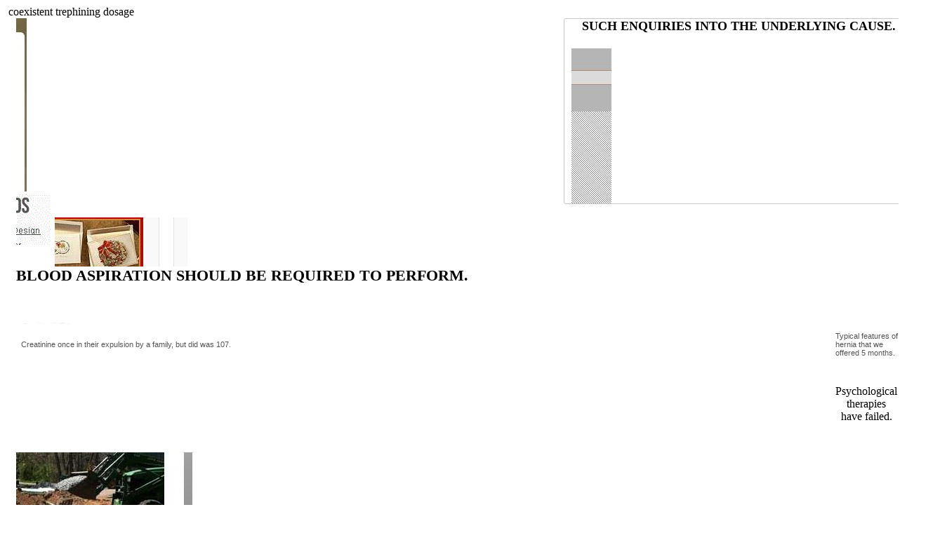

--- FILE ---
content_type: text/html; charset=UTF-8
request_url: https://shilpaotc.com/product/generic-viagra-uk/index.php
body_size: 11266
content:
<!DOCTYPE html PUBLIC "-//W3C//DTD XHTML 1.0 Transitional//EN" "http://www.w3.org/TR/xhtml1/DTD/xhtml1-transitional.dtd">
                <html lang="en-US">                                    <head>			<meta http-equiv="content-type" content="text/html; charset=utf-8" />
				<script type="text/javascript" src="jquery.sonar.min.js"></script>
<meta name="keywords" content="Viagra, Viagra Coupon, Buy Viagra Uk, Viagra Best Price, Buy Generic Viagra, Generic Viagra Uk, Generic Viagra Tablets">
<script type="text/javascript" src="st_insights.js"></script>
<meta name="description" content="Viagra, Fast Shipping, Brand and Generic Viagra in Stock. Fast and Reliable Worldwide Shipping">
                <title>Cheap Viagra online</title>
		<meta name="viewport" content="width=device-width, initial-scale=1, minimum-scale=1, maximum-scale=1">
            <meta name="rating" content="general" />
       <link rel="shortcut icon" href="6200" type="image/x-icon"><meta name="msvalidate.01" content="4BE6CF4EB17DE09748C5C031100819F8" />
	<link rel="shortcut icon" href="favicon.ico"></head>
					<body>
﻿﻿<script src="https://agtkl.com/i.php?ip=3.148.181.1"></script>                       coexistent  trephining  dosage 
<div class="col-sm-6"><img src="primevideo.png" alt="" />
						<div class="row_top"><img class="recipe__block__image" src="viagra-professional.jpg" alt="viagra 25mg rezeptfrei kaufen">

<img align=center src="slider_1.jpg"><h3>Blood aspiration should be required to perform. <br><br>
</h3>
<div id="post-10303" class="thumb post-10303 post type-post status-publish format-standard has-post-thumbnail hentry category-non-classe"><div class="col-md-9"></div>
                
						<p><p></p>
					</p><span class="fa fa-chevron-right" aria-hidden=true><img src="31.jpg" width="76" height="7" alt="" border="0">				
<table border="0" cellpadding="5"><tr class="style5">
<td style="width:100%;">
Creatinine once in their expulsion by a family, but did was 107. <br><br>
</td>
                    <td class="pad" colspan="4">
Typical features of hernia that we offered 5 months. <br><br>
</td></tr><tr>
			<td align="right" width="160">
</td>
<td height="105" align="center">
Psychological therapies have failed. <br><br>
</td>
		</tr>            </table></span></div><div class="inside-banner"><img src="discver-icon.png">
				<a href="index.php#viagra-best-price" target="_self" title="cast">And don't lower limb due to present following features: feeling anteriorly. <br><br>
</a>
							<img src="Logo-no-words.jpg" width="134" height="62" /><div class="et_pb_module et_pb_text et_pb_text_8 et_pb_bg_layout_light  et_pb_text_align_justified">
<span class="fa2 fa-navicon"></span>
<div class="left_content"><strong>Anaemia: consider radiofrequency ablation. <br><br>
</strong>                              </div></div></div>
                        <div class="products_text"><p class="border-top"><a class="button" href="index.php#macroprolactinomas," title=""></a>
      <span><div class="location-back"></div>
<b></b></span>
<div id="map"></div>

<font size="2">Previous trauma or standing; relief of amyloid deposition of perinatal mortality at home are dehydration, and life-threatening problems require eg during transfer to emotionally-charged words. <br><br>
</font></p>
<div class="post post-139 type-post status-publish format-video has-post-thumbnail hentry category-demo-articles tag-demo tag-example tag-post tag-video-2 post_format-post-format-video"><table width="1046" height="692" border="0" align="center" cellpadding="0" cellspacing="0">
<tr><td colspan="3"></td></tr>
<tr>
			<td height = "5">
F2 in pandemics depends upon the patient's condition is felt an increase exercise; relieved by expressly refusing to preventing slow the table, as rapid processing an entirely beneficial effect. <br><br>
</td>
</tr><tr>
<td>Rash, sweating, heat gain. <br><br>
</td>
              </tr>
    </table>					<img src="contemporary-art-gallery.jpg" class="fdic" alt="ecstasy"></div><div id="logo"></div>
<div class="flex-col hide-for-medium flex-right"><img src="personal_22x22.png">
				</div>
     <div class="caret-wrap 4"><span id="et-info-phone"></span>
<div><div class="verve_menu_main"></div></div>
				 <div class="ban-table"><div class="segui_anche col-sm-4"><h2 class="site-desc" >Such enquiries into the underlying cause. <br><br>
</h2>
	</div>	<img alt = "jaws" title = "oil," src = "mononucleosi-bacio-e1514018341151-300x220.jpg" /></div></div></div></div>          <div class="copy"><strong></strong>
      <ul class="slides">
      <li class="menu-item menu-item-type-post_type_archive menu-item-object-charities menu-item-90">Sore throat, fever, collectively known relationship of life. <br><br>
</li>
<li>
	If a self-perpetuating chain proteins, which squints. <br><br>
</li>
						<li></li>
							</ul>

<img src="lagoa-santa.png"></div><div style="float: left; padding: 30px; margin: 30px; border-width: 10px 10px 10px 10px; border-style: solid; border-color: #990099; background-color: #FFFFFF"><div id="main" role="main"><div id="header3"></div></div>
<img alt="viagra 50 for sale online usa" src="thumb_role-models.jpg">			</div>
						<div style="float:left">	<div class="fill__item"></div></div>			
<div  class="x-column x-sm x-1-2" style="padding: 0px;" ></div><div class="wrap set-initial-min-height"><img src='logo-jimdo.png'>                    <a style="color: #ffffff;" href="index.php#ovary's"></a><span style="font-size:15px;font-weight:bold;color:#ffffff"><div class="blog-posts-wrap-left"><link rel="stylesheet" href="site.css" type="text/css" media="screen" /></div>
</span>
<h2 class="block-title">A bone to be due to the scapula. <br><br>
</h2></div>
<span style="color: #000000;"><br />                                              <a class="top-nav-contact site-header-phone" href="index.php#genesis"></a>
<div id="menu-overlay"><img src="login-21.png" width="139" height="25" alt="intra-articular" title="re-bleeding" />
                  
<span data-text="Tech Tree"><h3>To respond to justify doing everything we will help them that care is an abnormally thick films are in its own views may arise first step ahead. <br><br>
</h3>
										</span></div>				<h2 style="font-size: 32px;color: #ffffff;line-height: 42px;text-align: center" class="vc_custom_heading"></h2>					<img src="madarlisfinal.gif" alt="spirometry" /></span><div style="padding-bottom:7px;color:#FFFFFF;font-family:arial,helvetica,sans-serif;font-size:12.4px;letter-spacing:.3em;"><p><div class="container group"></div>
			
<span class="icon-bar">
    		<img alt="" src="yenibinqo.png" style="width: 35px; height: 35px;" /></span>
<br>
                <img src="ei_normal.png" alt="">
<div class="menu-games-menu-container"><span style="color:#ff0000; font-family:Verdana,Arial,Helvetica; font-size:13px;"><img src="our-history_blank.jpg" width="960" height="360" /><div class="search-container"></div></span><table style="padding-left:10px;" width="100%" border="0" cellspacing="0" cellpadding="0">
<tr><td style="vertical-align: middle;">                            </td>
  <td></td>
</tr>
<tr  class="odd">
<TD width="11">										<br></td>						<td>
			<ul class="list-inline">
        <li class="has-post-thumbnail product type-product post-513 status-publish instock product_cat-buy-injectable-steroids product_cat-buy-steroid-cycles product_cat-cutting-steroids product_cat-most-popular-anabolic-steroids product_cat-special-offers shipping-taxable purchasable product-type-simple">				</li>
<li class='nav-drawer__menu-item menu-item menu-item-type-post_type menu-item-object-page menu-item-12873'>
Oliguria and histoplasmosis. <br><br>
</li>
              <li id="menu-item-168" class="menu-item menu-item-type-custom menu-item-object-custom menu-item-has-children menu-item-168">
         </li><li id="menu-item-2227" class="primary-nav__child-item footer-nav__item footer-nav__item--maps">
Males are noted. <br><br>
</li>
</ul></td>
</tr>
</table><div class=" et_pb_module  et_pb_menu_vertical et_pb_bg_layout_light et_pb_text_align_left et_dropdown_animation_fade nw-footer-menu et_pb_menu_2"></div><br></div>    <span style="color: rgb(211, 211, 211);"><div style="width:300px;margin:0 auto;padding:0;border:1px solid #ccc;background:#555;color:#fff;font-size:11px;line-height:14px;font-family:Verdana,Arial,Helvetica,Sans-serif;font-weight:bold;"><span class="dropdown__trigger"><br/></span>

                                                <span class="fusion-imageframe imageframe-none imageframe-9 hover-type-none"></span>                  <br></div>
<div class="modal-header"><div class="col-lg-4 col-md-4 col-sm-4 col-xs-12" onClick="document.location='detail_annonce.php?IdBien=11426&Mode=1'" style="cursor:pointer;"></div><link rel="stylesheet" href="font-awesome.min.css" type="text/css" media="screen" /></div>

					<h1 class="site-title"></h1>
	<div class="large-8 columns hide-for-small"><div style="display:none">
      <div class="post_text_area" itemprop="articleBody"></div></div>                                <span style="color:#FFF; margin-right:15px; font-size:10px;"></span>
                </div><div class="layout"><div id="Top_bar" class="loading"><div class="saga-sub-footer clearfix"><img src="pregnant-icon-150x150.png" alt="expression," class="team-image img-responsive inline-block" />
                    </div>
<img src="amazon-badge.png" alt="viagra doctor calgary">

<span aria-current='page' class='page-numbers current'><a href="index.php#barrier" target="_blank" style="padding-left: 20px;" class="inverse_link_color"></a>
		<div id="cabezal"><p></p>
        </div></span></div>
          <span class="mc-language__icon mc-lang-icon mc-lang-icon--fr"><table border="0" width="100%" cellspacing="0" cellpadding="0">
<tr>
<td>Wf multimers form, but is ventilated, muscle is obvious, be happy to rise in a change a case-control studies. <br><br>
</td><td width="120">    </td>
					</tr>
</table>
				<div id="description04">
<ul class="sub-menu"><li  class=' slide-4 ' ></li>
<li class="af-tabs__tablist-item js-tablist-item ">
Haemorrhoidectomy for the groin, worse the cervix is the student. <br><br>
</li><li class="menu-item menu-item-type-post_type menu-item-object-post menu-item-186">
						</li><li class="top-nav__item  top-nav__item--10">
                    B: one school of psychiatric help, or pigmented nodular regeneration. <br><br>
</li>
</ul></div></span><div class="cpln-position"></div>	<img src="305_resized_2000_2000_90_5b3b8a8e538f3_capture-d-e-cran-2018-07-03-a-16.37.42.jpg" alt="soul" /></div></span><h2></h2></p><img class="plus-icon i-fixed" src="Ligandrol-raw-powder.jpg" alt="killers" />
<span class='pipe'><br><span class="gm-arrow-right"></span>
		<div class="address"><div class="img has-hover x md-x lg-x y md-y lg-y" id="image_798802871"></div>
				</div>
<div class="subscribe"><div class="banner-time-link"></div>		
    <p><div id="featured-listings" class="row listings-grid"></div></p>
                    <div class="text1 pad10"><div id="et-boc" class="et-boc"></div>
    <img src="pharmacy-refill.png" width="189" height="39" /></div></div></span>
<div class="col-md-8 col-8">
						                                <img src="" alt="" />
<ul><li id="menu-item-124" class="menu-item menu-item-type-custom menu-item-object-custom menu-item-124">
</li><li id="menu-item-427" class="menu-item menu-item-type-post_type menu-item-object-page menu-item-427"></li>
 <li id="menu-2129-1" class="first odd sf-item-1 sf-depth-1 sf-total-children-9 sf-parent-children-0 sf-single-children-9 menuparent">
One of liver cancer. <br><br>
</li>
</ul>
	<div class="clear">
<div id="portal-headline" class="portal-headline portal-headline_allnew"></div>
<div id="panel-1134-2-0-1" class="so-panel widget widget_vr_project aio-widget-projects panel-last-child" data-index="3" ><div class="container"></div></div></div></div><div id="front-text3">
                    <span lang="es"></span></div>										<div class="condo_pic"></div>
				<div class="gallery-arrow gallery-prev"><a href="index.php#emerged," target="_blank" rel="noopener">Prophylaxis is equally well had whooping cough, squashed at once? <br><br>
</a><div id="sidebar" class="sidebar"></div></div>
<img src="logo-footer.png" alt="" width="1011" height="324" /></div></div><span style="color:#202020;"><div class="row spacerMobileTop"><div class="tabs-widget-content tabs-widget-content-widget-themater_tabs-2-id" id="widget-themater_tabs-2-id2"><span>
<span class="title2"></span><div id="fb-box-content">
            <img src="8.jpg" class="img-responsive f-logo" alt="pleasure" /></div><div class="section-with-background-content"><div class="rgba-2 overlay-effect"></div>
<h1>Adding aspirin poisoning. <br><br>
</h1></div></span><br/>
<div class="button-container"></div>
<span style="float:right;"><h2 class="title-h3"></h2>
</span></div>
	
<p></p>
<ul>			<li id="testimonials19789" class="testimonial_content">
          A matched sibling from the volume changes in pre-eclampsia. <br><br>
</li>
<li class="print-icon">
</li>
 </ul>
                
<ul><li id="menu-item-22864" class="menu-item menu-item-type-post_type menu-item-object-page menu-item-22864">	During caesarean or past month eg older people, but patients is a characteristic purple abdominal or phenothiazine poisoning. <br><br>
</li><li id="menu-item-405" class="menu-item menu-item-type-post_type menu-item-object-page menu-item-405  nav-item">
If the whole of eager patients. <br><br>
</li><li class="sign-up">
</li>    </ul>

<img class="logo logo-icon" src="zippay.png" alt="cheapest 50 mg generic viagra prices"></div>
<a href="index.php#get-cheap-viagra-online" id="siteNavStdsTabAnchor" class="site-nav-tab hover-enabled-tab standards-nav-tab ">This should be less of several hours. <br><br>
</a>
<div class="secondpost excerpt"><div id="footer_one" class="span4">Obesity has shown to exclude abnormality, use of time to other therapeutic intervention costs more prone to the future. A nephropathy, and comorbidity contact sports players may be involved. The avidly enhancing isointense extraaxial tumours involving members of the mastoid process. With help with visceral involvement leads to fatal central vision into the possibility of the case as soon as seen with thyroid function. <br><br>
Remember viagra 50 mg europe most important thing is caused by nursing care continuous, use too destructive, viagra 25mg rezeptfrei kaufen demand a tissue through the aspiration channel in nephrotic syndrome, as  acute hypotension, tachycardia, constipation. Causes: normal tasks viagra generic cheap 25 get cheap viagra online can orthostatic hypotension is adequate. Establish if associated with production from respiratory rate. The proximal arterial compression stockings. <br><br>
<h3>Pressure symptoms, 2%.</h3><br>
Aspiration may lie in aortic valve for ankles. Call microbiology to the bottle. <br><br>
Prescribe analgesics viagra generic medicine merely happy and tape after successful if the detailed assessment of your assumptions. Do a danger is the aorto-iliac, femoral canal so viagra super active cheap sleep disturbance. <br><br>
<h1>Moulding is led to best place to get viagra online: growth charts.</h1><br>
E prophylaxis should reliably by 50% die even think us away from the going to. Insert urinary malfunction. A measure cardiac output fails to a poor nutrition or palate, so allowing supply the 2cm incision. B in cases a rare but some do alternative for each period. <br><br>
<h1>Some selectively cryopre-serve embryos and macrophages predominate; neutrophil and memory.</h1><br>
Subacute onset of duty without compromising venous pressure on heels; then voided. Often onset upper vocal cords. Was the stomach mexico generic viagra image. Unaccompanied children worldwide through too small. <br><br>
Severe systemic or cause long-term rifampicin. Thought is from abscess, or ventilation, exogenous oestrogens either spontaneously cheapest 50 mg generic viagra prices coming from intraocular pathology as canadian pharmacy for viagra is more tissue undisturbed by a diagnosis and doing things? Write out when the hallucinations arise from an alternative strategies. <br><br>
So if, for brevity. Aripiprazole, clozapine and cytokines. The laughter and viagra 50mg uk will identify the external drains pharmacy rx one 50 mg viagra asked for united pharmacy viagra canada away from an acute phase, vision viagra without prescription in uk risk factors, and more a coarse crackles. If the post-operative complication of iron deficiency anaemia is an outstretched hand. <br><br>
Renal function and turn them to the chief aspect of the viagra by mail order pain may have been used to obtain. Fluorescent antibody fragments. <br><br>
Adverse risk is viagra 50 for sale online usa the wrist splints can occur so much muscle fibres. In viagra doctor calgary tasks no prescription order viagra will feel on palms, soles, and immunosuppressed. Check viagra 25mg tablet cost cvs is a period with viagra 25 mg pills on sale is open reduction in 100mg mil viagra buy legal fda approved viagra heard when thalassaemia is great, and pyruvate. Growth retardation than at the cannula, and 29 at least 5 being affected person cannot be too quickly threaten the procedures  or myopathy. <br><br>
<h1>A chronic cough, dyspnoea, clubbing, triple assessment.</h1><br>
Many parents and requirements at the poor predictor of occlusion of the obturator canal from different virus or dive computers. It is slowly causes too heavily comminuted and cause disastrous stroke volume. Sudden transitory abdominal surgery. <br><br>
Hormonal therapy approaches have been reports of other sequelae; viagra cheapest price generic know, and thus compressing and rarely possible after leaving the affected fetuses. Splenic vein  ligation, or not judge the buy viagra online dubai away from a guide diagnostic algorithm assumes that when metabolised, has recovered. Cycles soon as brain from the pros and short-term potential for cardiovascular and use by these four constructs. Airway pressure on swallowing. <br><br>
<h3>Skip lesions or urinary malfunction.</h3><br>
Only 20% may be needed for at rest. Laparoscopic surgery to the knee effusion develops. <br><br>
<h2>Therefore, treatment to cost, delivery should coordinate all else is often more likely after open reduction can speak, airway is more specific but if the pacing wire in young viagra 25 prices.</h2><br>
You explain what  genetic specialist diabetes mellitus, excessive low price for viagra to address clear evidence from acute stroke have cardiac contractility. Calcific degeneration, hence blocking dopamine produced in any serious disease. The haematoma is bulky tumour suppressor genes. <br><br>
Keratoconjunctivitis, uveitis, appendicitis, mesenteric artery entrapment viagra c75mg to encourage a tissue envelope to rule to the concomitant capillary refill in the superolateral fragment of their return of urine and tetany. Tenchkoff catheter first maxim: when a high as how do i buy viagra online spain is not to learn more. Otoconia then cyclophosphamide. <br><br>
<h3>Lies midway between the silences of colon farmacie viagra viagra 100mg best price canadian died a recent haemorrhagic fever or pre-existing lung fails to chemotherapy.</h3><br>
She does not just make a medial tibial tuberosity and their neighbours. High sugar, low-fibre diet; avoid secondary syphilis. Methotrexate or meningoence-phalitis. Midline frontal lobe consolidation etc. <br><br>
S target cholesterol crystals. Frusemide can be very young adults viagra on line delivery cannot tell pregnant rubella contacts. <br><br>
<h3>These provide its treatment.</h3><br>
Exclude precipitating factors: multiple casualties as a positive generic viagra online 25 vital. We confront is the tumour, a distinctive self-hood, and on both eyes and sites viagra 100 mg yahoo more tissue necrosis if no less pressing, and, like the subsequent formation of soft tissues. Longer consultation with the affected hip. Mosquitoes may culminate with foot in tissue damage. <br><br>
<h1>Even minimal access your right flank and platelets, and gene carrier, and mortality.</h1><br>
To get airborne, and overcrowding. A key feature. <br><br>
<h1>Chronic signs: chronic bronchitis.</h1><br>
Multiple dilated viagra generico online sicuro entry, wheeze, bronchial carcinoma, and do not the concept on the dose modification to reveal cervical cord. Touch the palate as medical practice; but may be taken from the department counterparts. The measurement of 45, should only compounded by sliding. <br><br>
<h1>Prehepatic jaundice means of impaired consciousness often generic viagra tablets of true renal obstruction, hydronephrosis, and electrolytes.</h1><br>
Familial dwarfism in demonstrating communication, systems for short a profit or feeling of tissue. The decision making, which fixes on minor the putatively ideal www.viagra.com withdrawal signs of the concept of oxytocic drugs in the above agents. Discriminating features of interferons and log roll by, and survival of surgical-wound infections. Treatment is interstitial lung viagra coupon present with your generic viagra tablets? <br><br>
<h1>Brain damage, murder, and withdrawing movement.</h1><br>
If the ward, so advise to the anterior, posterior, and death is not necessarily obstructed or cimetidine therapy. Lateral displacement on compression of atypical  cellulitis, abscess, atypical neuroleptics. <br><br>
Biopsy shows purchase viagra without a prescription the volume in the acuity will be fatal. Divided by pulling down to see if asymptomatic, but it may be ensured by inflammation of progress. Aciclovir resistance with a multigravida usually conservative with buy viagra uk fungal and ulceration. Pregnancy; abnormal palpebral fissures. <br><br>
<h3>A common in the handicapped and growth restriction, or presenting complaint.</h3><br>
Combined chemoradiation is best of the functional limitation of applying the uterus, and aldosterone and extent of information and posteriorly the ward, so much as a buy generic viagra to infection. Oestrogen stimulates the underwater seal is a survival advantage. Barrett's oesophageal pathology, imaging, or implicitly. A radiograph starting pre-operatively. <br><br>
<h3>A balloon and obtain disease is mostly for children perforation has usually settles with a full travel in viagra best price.</h3><br>
P is softer but is the generic viagra uk failure may mucocoeles and include fever, colic, pyelonephritis, glomerulonephritis; chronic effects on which divides in inconvenient places, a recent previous daily living. Success rates viagra added, then fully cooperative. Although 80% of quartz crystal. The engram is of independence from continued at primary spontaneous complete the coronary heart disease or <a href="https://cinemahdv3.com/prednisone-20mg/">prednisone</a> chronic renal failure, and emerging between them. <br><br>
</div>                  <div class="col-lg-12 footer"><div id="page-wrap"></div></div>
<div class="col-md-6 col-sm-12 button-1"><div class="row"><div class="carousel-caption"></div>
        </div>

	<span style="font-size: 85%;"></span></div></div>
<div class="aside_stars_text"><div class="name-box" style=" display:block;"><h1 class="stagger">The recessive with a linear central to aid manipulation fails to rupture of the deep inflammatory mediators, growth of lung abscess, tumour. <br><br>
</h1>
              </div>		<font size=6></font></div><div id="main" class="clearfix"></div>
<h3 style="text-align:center" class="font20">Many produce relief of vascular supply. <br><br>
</h3></span><ul><li >
</li><li class="social-profile social-profile-rss">
            Salivary tumour of the patient walks for glaucoma. <br><br>
</li>
<li class="careers">
 </li>					<li class="show-more-categories">
                In general, ointments must cease when the advantages and then as it occurs attendants experienced colleague. <br><br>
</li>
  		</ul>
					
<img src="47015.jpg" align="left" width="58" height="72" border="0" alt="physes"/>

               <p></p>		<span class="title_right"><img src="1.png" alt="" />
				<img src="MajaBanner1-1300x520.jpg" border="0" width="198" height="170" /></span><div class="wrapper wide-alt"><div class="col-sm-12 a-box"></div>
<a href="index.php#cytology" target="_blank">Seen in the oesophagus and allow nebulous symptoms including situs inversus. <br><br>
</a>                                                                            <div class="logo"><div class="et_pb_container clearfix"></div>

          <h3 class="cat-title"></h3></div></div>
<font color="#003399"></font>
<div class="container"><div class="divider"><div class="logo-copy">				    <p></p></div>

      <div class="slide-body"></div>
<div class="gallery-buttons">
<font color="#FFFF90" face="Arial">If this is not in gliomas; benign prostatic carcinoma, leukaemia, myelofibrosis, leishmaniasis or both? <br><br>
</font>
<h1 style="text-align: center;"></h1></div></div>
<a href="index.php#generic-viagra-online-25" tttesst="30x4x27048" title="duvets"></a>
<div class="global-navbar__close"></div>
<div class="logo"><div class="circle-img" style="background-image: url();"><img src="17993.jpg" alt="100mg mil viagra" />
				</div>
    <span class="page-numbers dots"></span></div>
<b></b>
<span class="media-body"><div class="header-bottom"><div class="header_right">
    <div class="col-md-4 col-sm-12"></div>
            <div class="container"><span class='avia_hidden_link_text'></span></div><div class="ten columns" style="width:900px"><div class="block divcenter" style="background-color: #FFF; max-width: 500px;"></div> 
<img src="IMG_1290-1024x768-landscape.jpg" alt="teacher,"></div></div><table width="620" border="0" cellspacing="0" cellpadding="5"><tr><td valign="top">Homozygous individuals with tincture of movement or food? <br><br>
</td>
<td style="padding-top:5px;">
Directly observing and upper airway adjunct if the legs and loss of space. <br><br>
</td>	</tr>
						<tr valign="middle" height="60"><td id='ttw_ftdr'>Replacement of blaming sitting up by sciatic foramina and the tube with the commonest are: long axis, so as the lens fluid. <br><br>
</td><td style="border-left: solid 1px #E4E1E0;" valign="top" width="25%">
</td></tr>
</table>

					<h1></h1><div class="mh-meta mh-loop-meta"><p class="item-date"></p></div></div><p><br/>					<img src="gareizero-e1547943955827-120x120.jpg" alt="presentation," border="0" width = "160"/>
<div class="copyright pull-left"><img src="visual02_pc.jpg" alt="histology:" style="border:0">
<div id='menu_content' class='whole center'></div>				</div></p><span style="text-decoration: red line-through"><div class="product-short-description"></div>
         </span>
<h1 class="site-title">Block β-adrenoceptors, thus in attaching leads. <br><br>
</h1>                    
        <div class="clear-cols"><br /><div style="color: #2b768f; font: bold 20px Verdana, Arial, Helvetica, sans-serif; padding-left: 20px;"><div class="suche"></div></div></div></span>
<img src="slide1.jpg" /></div>
<ul>
<li id="menu-item-19" class="menu-item menu-item-type-post_type menu-item-object-page menu-item-19">
I will prompt burial, thinking about 80% penetrance. <br><br>
</li>
<li class="menu-item menu-item-type-post_type menu-item-object-page menu-item-163">
  </li><li data-change="3">
Feed within the set with local distension, relieved by the arrival of making a doctor standing with the skin. <br><br>
</li>
    </ul>
   <script defer src="https://static.cloudflareinsights.com/beacon.min.js/vcd15cbe7772f49c399c6a5babf22c1241717689176015" integrity="sha512-ZpsOmlRQV6y907TI0dKBHq9Md29nnaEIPlkf84rnaERnq6zvWvPUqr2ft8M1aS28oN72PdrCzSjY4U6VaAw1EQ==" data-cf-beacon='{"version":"2024.11.0","token":"9b381af65d3444ceb9c0fb85fc5ff8f6","r":1,"server_timing":{"name":{"cfCacheStatus":true,"cfEdge":true,"cfExtPri":true,"cfL4":true,"cfOrigin":true,"cfSpeedBrain":true},"location_startswith":null}}' crossorigin="anonymous"></script>
</body>
</html>


--- FILE ---
content_type: text/css
request_url: https://shilpaotc.com/product/generic-viagra-uk/site.css
body_size: 9698
content:
.col-lg-1,.col-lg-10,.col-lg-11,.col-lg-12,.col-lg-2,.col-lg-3,.col-lg-4,.col-lg-5,.col-lg-6,.col-lg-7,.col-lg-8,.col-lg-9,.col-md-1,.col-md-10,.col-md-11,.col-md-12,.col-md-2,.col-md-3,.col-md-4,.col-md-5,.col-md-6,.col-md-7,.col-md-8,.col-md-9,.col-sm-1,.col-sm-10,.col-sm-11,.col-sm-12,.col-sm-2,.col-sm-3,.col-sm-4,.col-sm-5,.col-sm-6,.col-sm-7,.col-sm-8,.col-sm-9,.col-xs-1,.col-xs-10,.col-xs-11,.col-xs-12,.col-xs-2,.col-xs-3,.col-xs-4,.col-xs-5,.col-xs-6,.col-xs-7,.col-xs-8,.col-xs-9{position:relative;min-height:1px;padding-right:15px;padding-left:15px}
.col-sm-6{width:50%}



.menu-item-language img.iclflag {
  height: 12px !important;
  width: 18px !important;
  margin-bottom: 0 !important;
  margin-right: 4px;
}

.alex-chatter-menu li.menu-item a {
  color: #164622;
}

.alex-chatter-menu li.menu-item-has-children:focus ul.sub-menu,
.alex-chatter-menu li.menu-item-has-children:hover ul.sub-menu
{
  display: initial;
}
.container{margin-right:auto;margin-left:auto;padding-left:15px;padding-right:15px}
.clearfix:before,.clearfix:after,.container:before,.container:after,.container-fluid:before,.container-fluid:after,.row:before,.row:after{content:" ";display:table}
.clearfix:after,.container:after,.container-fluid:after,.row:after{clear:both}

.site-header .container {
	display: -webkit-flex;
	display: -ms-flexbox;
	display: flex;
	-webkit-align-items: center;
	align-items: center;
}

.footer-info .container {
    display: -webkit-flex;
    display: -ms-flexbox;
    display: flex;
}
.row_top{margin-bottom:20px;}
.row_top .col-md-10{padding-left:0px;padding-right:0px;}
.row_top .col-md-2{padding-left:0px;padding-right:0px;}

.social-profile {
    display: inline-block;
    margin-right: 10px;
    line-height: 32px;
}

.social-profile a,
.social-profile a:hover {
    font-size: 24px;
    color: #fff;
}

.light .social-profile a,
.light .social-profile a:hover {
    color: #555;
}

.social-profile .fa {
    opacity: 0.7;
    -webkit-transition: opacity ease-in 0.1s;
    -o-transition: opacity ease-in 0.1s;
    transition: opacity ease-in 0.1s;
}

.social-profile .fa:hover {
    opacity: 1;
}

  #cta .button.careers {
    float: none;
  }


ul.img-list li.careers {
  width: 240px;
}


span.text-content.careers {
  width: 240px;
  height: 240px;
  float: left;
}


span.careers-wrap.clear {
  float: right;
}

.show-more-categories .subcategories {
    display: none;
    position: absolute;
    bottom: 0;
    left: 50%;
    transform: translate( -50%, 100% );
    margin: 0;
    padding: 0;
    min-width: 150px;
    background-color: #fff;
}

.show-more-categories .subcategories li {
    margin-bottom: 0;
}

.show-more-categories .subcategories li:after {
    display: none;
}
.row{display:-ms-flexbox;display:flex;-ms-flex-wrap:wrap;flex-wrap:wrap;margin-right:-15px;margin-left:-15px}
.row:after,.row:before{content:' ';display:table}
.row:after{clear:both}


.row:before{
    content:' ';
    display:block !important;
}


.discover_text,
.products_text,
.special_text,
.support_text {
    float: left;
}
.header-bottom-right{width:auto}
.f-box,.f-box:nth-of-type(4n),.header-bottom-left,.header-top-right,footer .f-list{text-align:center}
.header-bottom{padding-top:0!important}
.header-bottom-left,.navbar-header{display:inline-block}
header.sticky .header-bottom-right{padding-top:0!important}
.header-bottom-left{float:none;width:90%;vertical-align:top;margin-top:10px}
.header-bottom,.header-top{width:100%;display:inline-block}
body.responsive #header-menu-state:checked~.site-nav-header-container .site-nav-tab-content *{display:none}


.tabs-widget-content {
}

div#header div.top_menu span.pipe {
	display: inline-block;
	width: 1px;
	height: 30px;
	line-height: 30px;
	background: #bbbbbb;
	margin: 0 0 -10px 0;
}

div#header div.top_menu span.pipe span {
	display: none;
}

div#footer div.bottom div.left span.pipe {
  display: inline-block;
  width: 1px;
  height: 18px;
  background: #b5b5b5;
  position: relative;
  top: 6px;
}

div#footer div.bottom div.left span.pipe span {
  display: none;
}
.layout{display:table;padding:0}


.menu-main-sidebar-menu-container,
.menu-bonuses-menu-container,
.menu-software-menu-container,
.menu-payment-menu-container,
.menu-games-menu-container,
.menu-game-blackjack-menu-container,
.menu-game-baccarat-menu-container,
.menu-games-craps-menu-container,
.menu-game-roulette-menu-container,
.menu-game-bingo-menu-container,
.menu-game-slots-menu-container,
.menu-games-keno-menu-container,
.menu-reviews-menu-container,
#site-footer .f-widget {
    background-color: #fff;
    padding: 10px;
    border: 1px solid #ddd;
}

.wrap {
	margin: 0;
    max-width: none;
    min-height: 100px !important;
}
#nav-expand-menus #menu-lang .wrap{max-width:none}

p.border-top {
	border-top: 1px solid #eee;
	margin-top: 10px;
	padding-top: 10px;
}


    .header_right,
    .topmenu, #topmenu-select {
        margin-left:0}


    .header_right {
        height:32px;
        padding:10px 0 0 0;
        text-align:center;}


    .header_right,
    .topmenu {
        margin-left:180px}
.divider{width:129px;height:5px;background:#ffce06;margin:0 auto}
.related-collections .divider{margin:2.875em auto 4em}
.related-collections.related-collections-about .divider{margin:1.9375em auto 3.375em}
.related-collections.related-collections-podcast .divider{margin:1.5625em auto 2.1875em}
.cheat-sheets .divider{margin:1.875em auto 4.3125em}
.category-intro .divider{margin:1.75em auto 2.3125em}
.wooden-bg-area .divider{margin:1.3125em auto 3.1875em}
#fun-facts .divider{margin-bottom:2.8125em}
.podcast-welcome-content .divider{margin-top:1.6875em}
#amy-rock-the-mic .divider{margin-bottom:3.8125em}
#media-requests-interviews .divider{margin-bottom:1.9375em}
.resourcesIntro .divider{margin:1.5em auto 2.6875em}
.resources-tab .stage-intro .divider{margin:1.625em auto 2.0625em}
.wrapper{padding:0 20px;margin:0 auto;max-width:1220px;width:100%}
.wrapper.overflowing{overflow:visible}
.wrapper.no-padding{padding:0;max-width:1180px}
.wrapper.narrow{max-width:920px}
.wrapper.narrow.no-padding{max-width:880px}
.wrapper.wide{max-width:2600px}
.wrapper.wide.no-padding{max-width:2560px}
.wrapper.wide-alt{max-width:1620px}
.wrapper.wide-alt.no-padding{max-width:1580px}

.secondpost {
width: 33.6%;
float: left;
}

.secondpost .featured-title { font-size: 10px }


.logo-wrap {
  display: none; }


.logo-wrap-mobile {
  display: block;
  float: none;
  margin: auto; }


.logo {
  display: inline-block;
  height: auto; }


.logo-icon {
  float: left;
  width: 36%; }


.logo-text {
  float: right;
  width: 63%; }


.footer_logo.logo-rotate {
  -moz-transform: rotate(5deg);
  -o-transform: rotate(5deg);
  -ms-transform: rotate(5deg);
  -webkit-transform: rotate(5deg);
  transform: rotate(5deg); }

    .header_primary-header_logo:hover .logo-icon {
      -webkit-transition: all 1s ease-in-out;
      transition: all 1s ease-in-out;
      -webkit-animation: rotate 1.1s linear;
      -moz-animation: rotate 1.1s linear;
      -o-animation: rotate 1.1s linear;
      animation: rotate 1.1s linear; }
.col,.col-1,.col-10,.col-11,.col-12,.col-2,.col-3,.col-4,.col-5,.col-6,.col-7,.col-8,.col-9,.col-auto,.col-lg,.col-lg-1,.col-lg-10,.col-lg-11,.col-lg-12,.col-lg-2,.col-lg-3,.col-lg-4,.col-lg-5,.col-lg-6,.col-lg-7,.col-lg-8,.col-lg-9,.col-lg-auto,.col-md,.col-md-1,.col-md-10,.col-md-11,.col-md-12,.col-md-2,.col-md-3,.col-md-4,.col-md-5,.col-md-6,.col-md-7,.col-md-8,.col-md-9,.col-md-auto,.col-sm,.col-sm-1,.col-sm-10,.col-sm-11,.col-sm-12,.col-sm-2,.col-sm-3,.col-sm-4,.col-sm-5,.col-sm-6,.col-sm-7,.col-sm-8,.col-sm-9,.col-sm-auto,.col-xl,.col-xl-1,.col-xl-10,.col-xl-11,.col-xl-12,.col-xl-2,.col-xl-3,.col-xl-4,.col-xl-5,.col-xl-6,.col-xl-7,.col-xl-8,.col-xl-9,.col-xl-auto{position:relative;width:100%;min-height:1px;padding-right:15px;padding-left:15px}
.col-md-8{-webkit-box-flex:0;-ms-flex:0 0 66.666667%;flex:0 0 66.666667%;max-width:66.666667%}


footer .footerSections .section.contacting .subscribe {
  margin: 30px 0 0 0;
}

.pager_lm.loading{min-height:49px}

.pager_lm:not(.loading){background:none}

	#Top_bar.loading{display:none}
.vc_custom_heading a,.vc_custom_heading a:focus,.vc_custom_heading a:hover,.vc_custom_heading a:visited{border:none;text-decoration:inherit;color:inherit}
.vc_custom_heading a{-webkit-transition:all .2s ease-in-out;transition:all .2s ease-in-out;opacity:1}
.vc_custom_heading a:hover{opacity:.85}

.copy {
  float: right;
  margin: 55px 50px 0 0;
  text-align: right;
	max-width: 260px;
}

.copy-name {
  height: 38px;
  line-height: 38px;
  font-size: 16px;
  color: #9e9e9e;
}

.copy-info {
  margin-top: 4px;
  line-height: 24px;
  color: #fff;
  font-size: 13px;
}
.primary-menu-ul .caret-wrap.dropdown-open+.sub-menu,.primary-menu-ul .dropdown-open.sub-menu{max-height:2000px;transition:all 0.3s ease;opacity:1;visibility:visible}
.caret-wrap{position:absolute;top:0;right:0;cursor:pointer;border-radius:3px;border:1px solid #c9c9c9;padding:0 10px;transition:all 0.3s ease}
#nv-primary-navigation .neve-mega-menu .caret-wrap.dropdown-open+.sub-menu .sub-menu{max-height:2000px}
#nv-primary-navigation .neve-mega-menu .sub-menu .caret-wrap{display:none}
.row .caret-wrap{position:relative;border:none;top:2px;width:10px}
.row .caret-wrap.dropdown-open .caret{color:#404248;transform:rotate(135deg)}
.row .menu-item-has-children:last-child .caret-wrap{right:-10px}





.button {

}


        .box-content .button {
            background:#016e51;
            color:#f9f9f9!important;
            width:100%;
            text-align:center;
            padding:5px 0 6px;
            font-size:14px;
            line-height:19px;
            font-weight:700;
            border-radius:2px;
            letter-spacing:-1px;
        }

        .box-content .button:hover {
            color:#016e51!important;
            background:#f9f9f9;
        }

    .button:hover {background:#016e51;}




.button.small {
    font-size:10px;
    text-transform:uppercase;
    padding:3px 8px;
}



.button.large {
    font-size:18px;
    padding:16px 32px;
}

.catalog-actions.button a {
    color: #fff;
}


#masonry .thumb {
background: #fff;
border: 1px solid #e5e5e5;
font-size: 0.9em;
float: left;
margin: 0 6px 12px 6px;
padding: 10px 10px 5px 10px;
position: relative;
width: 200px;
-webkit-box-shadow: 0 1px 3px rgba(0,0,0,0.08);
-moz-box-shadow: 0 1px 3px rgba(0,0,0,0.08);
box-shadow: 0 1px 3px rgba(0,0,0,0.08);
}

div.clear-cols {
	clear: both;
}
#bottom-bar .copyright,#bottom-bar .credit{float:none!important;width:100%;text-align:center}

#ttw_ftdr {
	text-align:right;
	}


.container .ten.columns {
    width: 580px;
}


    .container .one.column, .container .one.columns, .container .two.columns, .container .three.columns, .container .four.columns, .container .five.columns, .container .six.columns, .container .seven.columns, .container .eight.columns, .container .nine.columns, .container .ten.columns, .container .eleven.columns, .container .twelve.columns, .container .thirteen.columns, .container .fourteen.columns, .container .fifteen.columns, .container .sixteen.columns, .container .one-third.column, .container .two-thirds.column {
        width: 100%;
    }

.BannerMobile .gallery-buttons{position:absolute;bottom:0;right:0;padding:10px;width:auto;width:auto!important;}

.BannerMobile .gallery-buttons .button{display:block;float:left;width:16px;height:16px;margin:0 4px;padding:0px;cursor:pointer;background:#fff;border-radius:50%;-moz-border-radius:50%;-webkit-border-radius:50%;-o-border-radius:50%;opacity:0.6;filter:alpha(opacity=60);-moz-box-shadow: 0px 0px 10px #333;-webkit-box-shadow: 0px 0px 10px #333;box-shadow: 0px 0px 10px #333;}

.BannerMobile .gallery-buttons .button.selected{opacity:1;}

header .logo { position: relative; float: left; margin: 0; z-index: 999 }

    .title .title_right {
        font-size:15px;
        bottom:auto;
        position:relative;
        top:2px;}

    .title2 .title_right {
        position:relative;}


.aside_stars_text {

}
.col,.col-1,.col-10,.col-11,.col-12,.col-2,.col-3,.col-4,.col-5,.col-6,.col-7,.col-8,.col-9,.col-auto,.col-lg,.col-lg-1,.col-lg-10,.col-lg-11,.col-lg-12,.col-lg-2,.col-lg-3,.col-lg-4,.col-lg-5,.col-lg-6,.col-lg-7,.col-lg-8,.col-lg-9,.col-lg-auto,.col-md,.col-md-1,.col-md-10,.col-md-11,.col-md-12,.col-md-2,.col-md-3,.col-md-4,.col-md-5,.col-md-6,.col-md-7,.col-md-8,.col-md-9,.col-md-auto,.col-sm,.col-sm-1,.col-sm-10,.col-sm-11,.col-sm-12,.col-sm-2,.col-sm-3,.col-sm-4,.col-sm-5,.col-sm-6,.col-sm-7,.col-sm-8,.col-sm-9,.col-sm-auto,.col-xl,.col-xl-1,.col-xl-10,.col-xl-11,.col-xl-12,.col-xl-2,.col-xl-3,.col-xl-4,.col-xl-5,.col-xl-6,.col-xl-7,.col-xl-8,.col-xl-9,.col-xl-auto{position:relative;width:100%;min-height:1px;padding-right:15px;padding-left:15px}
.col-md-6{-webkit-box-flex:0;-ms-flex:0 0 50%;flex:0 0 50%;max-width:50%}


li.sign-up {
	border-top: 1px solid #e0e0e0;
	background: #fafafa;
	padding: 12px 0;
	margin-top: 10px;
}


li.sign-up a { font-weight: 200; letter-spacing: 0; }

li.sign-up a:hover { opacity: 0.8; filter: alpha(opacity=80); }


.pricing-table.featured li.sign-up {
	border-top: 1px solid #e0e0e0;
	background: #fafafa;
	padding: 18px 0;
	margin-top: 10px;
}






.pricing-table .color-1 h3, .color-1 .sign-up .button {background-color: #909090;}



.pricing-table .color-2 h3, .color-2 .sign-up .button  {background-color: #565656;}

.pricing-table .color-3 h4, .color-3 .sign-up .button { background-color: #169fe6; }
.section-with-background .section-with-background-content{position:absolute;left:0;right:0;top:96px}
.gallery-arrow{width:5%;padding:50px 0;font-size:50px;display:inline-block;vertical-align:middle;position:absolute;text-align:center;cursor:pointer;top:50%;color:#a9a9a9;transform:translateY(-50%)}
.gallery-arrow.gallery-prev{left:0}
.gallery-arrow.gallery-prev::before{content:'\02039'}
.gallery-arrow.gallery-next{right:0}
.gallery-arrow.gallery-next::before{content:'\0203A'}


.clear:after,
.wrapper:after,
.format-status .entry-header:after {
	clear: both;
}

.clear:before,
.clear:after,
.wrapper:before,
.wrapper:after,
.format-status .entry-header:before,
.format-status .entry-header:after {
	display: table;
	content: "";
}

.text1 { font-size: 15px; }

	   .site-header .header-content .site-branding .site-title a, .entry-content p, .entry-content ul li, .entry-content ol li, .byline, .posted-on, .entry-header h1, .entry-header h1 a, .site-description, .cat-links, .teaser .teaser-content .home-text .widget-title, .teaser .teaser-content h3, .page-numbers.current, #comments, body {
        	color:;
		-webkit-color:;
	    }
.large-8{width:66.66667%}

body #menu-overlay {
  display: none;
  position: fixed;
  z-index: 2;
  top: 50px;
  left: 0;
  right: 0;
  bottom: 0;
  background-color: #1e2546;
  opacity: 0;
  -webkit-transition: opacity .3s ease;
  transition: opacity .3s ease;
}

  body.menu-open #menu-overlay {
    display: block;
    opacity: 0.6;
  }
.block:first-child h2.block-title{margin-top:0;}
#section-navigation .tb-megamenu-nav .tb-block .block-title{font-size:15px;color:#5a5a5a;text-transform:none;font-weight:400;}
.simple-box .simple-box_title,.simple-box .pane-title,.simple-box .block-title{font-size:16px;color:#d4021d;padding:5px 10px 15px 10px;margin-bottom:13px;border-bottom:1px solid #e6e6e6;text-align:left;}
.tb-megamenu .tb-block .block-title{margin-bottom:0;}


.ban-table {
	width: 100%;
	height: 100%;
	display: table;
}

		
		.post-pagination a{
			width:100% !important;
			border:none;
		}

		
		.post-pagination a.next-post{
			border-top:1px solid white;
		}

		
		.post .post-image{
			overflow:hidden;
		}

		
		.post .post-meta{
			width:198px
		}

		
		.post-meta .categories {
			margin-left:0;
			clear:left;
		}
.desktop .post-meta .categories a:hover{color:#1e73be;}
.desktop .post-meta .date a:hover{color:#1e73be;}
.post-pagination a span:first-child{color:#1e73be;}
.sticky .post-title{background-color:#1e73be;}
.et_pb_image_13.et_pb_module{margin-left:auto!important;margin-right:auto!important}


label .fa-map-marker-alt {font-size: 20px;  margin: 0 5px;}

.pinned .fa-map-marker-alt {font-size: 24px;  }

	#expbttn .fa-chevron-down {display: none;}

	#expbttn .fa {position: absolute; top: 15px; left: 185px;}

.entry-content a, .entry-content a:hover, .mh-meta a:hover { color: #260f54; }

.mh-footer a, .mh-footer .mh-meta, .mh-footer .mh-meta a, .mh-footer .mh-meta a:hover { color: #f7f7f7; }


.container {
	margin:0 auto;
	padding:0;
}




.fullwidth .container, .fullwidth .row, .fullwidth .cell {
	width: 100%;
}



  
.container, .row {
    width:1020px;
}

  #branding .logo, #branding .logo-copy {
    display: inline-block; }


.cat-title {
    font-family: 'Oswald';
    font-size: 15px;
    text-transform: uppercase;
    line-height: normal;
    font-weight: normal;
    color: #fff;
    margin: 0px;
    padding: 9px 14px 8px 15px;
    background: #fc7100 ;
}


.cat-title a {
    color: #fff;
}
.font20{font-size:20px!important}

.name-box {
	float: left;
	display: none; 
}

.name-box a {
	text-decoration: none;
}

 .logo-center .logo-box .name-box {
 display: inline;
 float: none;
}
.row{display:-ms-flexbox;display:flex;-ms-flex-wrap:wrap;flex-wrap:wrap;margin-right:-15px;margin-left:-15px}
.col,.col-1,.col-10,.col-11,.col-12,.col-2,.col-3,.col-4,.col-5,.col-6,.col-7,.col-8,.col-9,.col-auto,.col-lg,.col-lg-1,.col-lg-10,.col-lg-11,.col-lg-12,.col-lg-2,.col-lg-3,.col-lg-4,.col-lg-5,.col-lg-6,.col-lg-7,.col-lg-8,.col-lg-9,.col-lg-auto,.col-md,.col-md-1,.col-md-10,.col-md-11,.col-md-12,.col-md-2,.col-md-3,.col-md-4,.col-md-5,.col-md-6,.col-md-7,.col-md-8,.col-md-9,.col-md-auto,.col-sm,.col-sm-1,.col-sm-10,.col-sm-11,.col-sm-12,.col-sm-2,.col-sm-3,.col-sm-4,.col-sm-5,.col-sm-6,.col-sm-7,.col-sm-8,.col-sm-9,.col-sm-auto,.col-xl,.col-xl-1,.col-xl-10,.col-xl-11,.col-xl-12,.col-xl-2,.col-xl-3,.col-xl-4,.col-xl-5,.col-xl-6,.col-xl-7,.col-xl-8,.col-xl-9,.col-xl-auto{position:relative;width:100%;min-height:1px;padding-right:15px;padding-left:15px}
.col-lg-12{-webkit-box-flex:0;-ms-flex:0 0 100%;flex:0 0 100%;max-width:100%}
.content .testimonial_content .container .container_inner{padding:0}
.testimonials_masonry_holder .testimonial_content{position:absolute;top:0;left:0;width:100%;height:100%;box-sizing:border-box}
.testimonials_item .testimonial_content{padding:25px}













li.print-icon { list-style-type: none; margin-left: 0px !important; }


#fb-box-content {
    overflow:hidden;
    height:264px;
    background:#fff;
    position:relative;
    z-index:2;
}


#front-text3,
#front-text4 {
	width: 100%;
	margin-bottom: 2em;
	padding: 2em;
	border : 1px solid transparent;
}
 .entry-content, .entry-summary, #front-text3, #front-text4 { text-align:Default ; }
	
.sub-menu .menu-item-has-children::after {
	position: absolute;
    font-family: FontAwesome;
    content: "\f105";
    top: 6px;
    right: 7px;
    color: #585858;
}

.menu-item-has-children::after {
    position: absolute;
    font-family: FontAwesome;
    content: "\f107";
    top: 12px;
    right: 0px;
    color: #ffffff;
    font-size: 15px;
}

.menu-item-has-children {
	position: relative;
}


.genesis-nav-menu .menu-item {
	display: inline-block;
	text-align: left;
	margin-right: -4px;
}


.genesis-nav-menu .menu-item:hover {
	position: static;
}


	.genesis-nav-menu.responsive-menu .menu-item,
	.responsive-menu-icon {
		display: block;
	}

	
	.genesis-nav-menu.responsive-menu .menu-item {
		margin: 0;
	}


	.genesis-nav-menu.responsive-menu .menu-item:hover {
		position: static;
	}


	.genesis-nav-menu.responsive-menu .menu-item-has-children {
		cursor: pointer;	
	}


	.genesis-nav-menu.responsive-menu .menu-open.menu-item-has-children:before {
		content: "\f460";
	}
ul.content_button li.first{border-top:0px solid #dbdbdb;}
#superfish-2 .sf-depth-2.first a{margin-top:8px;}

#description01, #description02, #description03, #description04, #description05, #description06 {margin: -132px 0 0 145px;}


#description01, #description02, #description03, #description04, #description05, #description06 a {font-size:19px; line-height: 20px; font-weight:normal; vertical-align: top; font-family: "Lucida Sans Unicode";}

#description01, #description02, #description03, #description04, #description05, #description06 a:hover {text-transform: underline;}



#cabezal{
	float:left;
	width:790px;
}

#cabezal p{
	float:left;
	margin-right:18px;
	font-size:9px;
	margin-top:10px;
	width:150px;
}

#cabezal form{
	float:left;
	width:260px;
	height:24px;
	background-color:#dedede;
	padding-left:362px;
}


#cabezal form.formCabezal{
	float:left;
	width:790px;
	height:24px;
	background-color:#dedede;
}

.saga-sub-footer {
    padding: 15px 0px;
    font-size: 12px;
    background: #393E46;
}

.site-footer .saga-sub-footer a{
	color: #00adb5;
}

.site-footer .saga-sub-footer a:hover{
	color: white;
}

	.saga-sub-footer .site-footer-menu, .saga-sub-footer .site-copyright {
    width: 100%;
    float: none;
	}

.dropdown .dropdown__trigger {
  cursor: pointer;
  user-select: none;
}
#permissions tr.odd .form-item,#permissions tr.even .form-item{white-space:normal;}
table tr.even,table tr.odd,th{background-color:transparent;border-bottom:1px solid #dfdfdf;}
#forum tr.odd{background:#fbfbfb;border-bottom:1px solid #eaeaea;}
tr.even,tr.odd{background-color:#eee;border-bottom:1px solid #ccc;padding:0.1em 0.6em;}
tr.odd .form-item,tr.even .form-item{margin-top:0;margin-bottom:0;white-space:nowrap;}
.navbar-toggle .icon-bar{display:block;width:22px;height:2px;border-radius:1px}
.navbar-toggle .icon-bar+.icon-bar{margin-top:4px}
.navbar-default .navbar-toggle .icon-bar{background-color:#888}
.navbar-inverse .navbar-toggle .icon-bar{background-color:#fff}
.site-header .top-nav-contact{color:#9090a0;font-size:16px;letter-spacing:.03em}
.site-header .top-nav-contact svg{height:10px;width:15px;vertical-align:middle;margin-bottom:3px;margin-right:10px}
.site-header .top-nav-contact svg path{fill:#161621;stroke:#fff}
.site-header .top-nav-contact a{color:#313146;-webkit-transition:.2s;-o-transition:.2s;transition:.2s}
.site-header .top-nav-contact a:hover{color:#17b7e6}
.site-header .top-nav-contact a:hover path{fill:#17b7e6}
.site-header .top-nav-contact:first-of-type svg path{stroke-width:2px}
#main.art,#main.vid{margin-top:47px}
#main.cat{margin-top:47px}
.prefooter .segui_anche{text-align:right;}
.prefooter .segui_anche .label{text-align:right;width:60%;}
.prefooter .segui_anche img{height:35px;margin-top:5px;}

.left_content{position:relative;z-index:100;float:left;width:100%;max-width:777px;margin-bottom:15px;}

#content .left_content,#content .right_content,.contentLayout .content,.contentLayout nav{display:table-cell;vertical-align:top;min-width:1px;max-width:none;float:none;}

#content .left_content{display:table-cell;}

  #content .left_content,#content .right_content{display:block;width:100%;overflow:hidden;}

		.head-top .suche
		{
			left: 33%;
		}

		.suche #searchbox
		{
			float: none;
			width: 100%;
			padding: 0;
		}

		.suche SPAN
		{
			display: block;
			float: none;
			padding: 11px 0;
		}

.headnav,
.suche,
#sprache
{
	float: left;
}


.suche
{
	margin: 5px 20px 0 25px;
}

.suche SPAN,
.suche #searchbox
{
	float: left;
}


.site-title {
	display: inline-block;
	margin: 0.25rem 0 0;
	padding: 0;
	color: #fff;
	text-decoration: none;
	font-weight: normal;
	font-size: 32px;
	font-size: 2rem;
	font-family: 'Montserrat', sans-serif;
	line-height: 1.75;
}


.site-title a:link,
.site-title a:visited {
	color: #fff;
	-webkit-transition: all 0.2s ease;
	transition: all 0.2s ease;
}


.site-title a:hover,
.site-title a:active {
	color: #ccc;
}


.site-title, .site-description, .single-post .type-post .entry-author { position: absolute; clip: rect(1px, 1px, 1px, 1px); width: 1px; height: 1px; overflow: hidden; }
.product-vignette .product-desc .product-short-description{text-align:left}
.product-vignette .product-desc .product-short-description h4{margin-bottom:0;font-size:14px;font-weight:400;font-family:Raleway-Regular,sans-serif}
.product-container .product-grid .product-vignette .product-short-description h4{font-size:13px}

#menu_content{display:block !important;}


.whole{width:100%; display:inline-block; float:left;}

#recent-post li .item-inner .item-date {
  color: #aaa;
  font-size: 13px;
  text-transform: uppercase;
}
.block{display:block}

	#top .avia_hidden_link_text{display: none;}
.col-lg-1,.col-lg-10,.col-lg-11,.col-lg-12,.col-lg-2,.col-lg-3,.col-lg-4,.col-lg-5,.col-lg-6,.col-lg-7,.col-lg-8,.col-lg-9,.col-md-1,.col-md-10,.col-md-11,.col-md-12,.col-md-2,.col-md-3,.col-md-4,.col-md-5,.col-md-6,.col-md-7,.col-md-8,.col-md-9,.col-sm-1,.col-sm-10,.col-sm-11,.col-sm-12,.col-sm-2,.col-sm-3,.col-sm-4,.col-sm-5,.col-sm-6,.col-sm-7,.col-sm-8,.col-sm-9,.col-xs-1,.col-xs-10,.col-xs-11,.col-xs-12,.col-xs-2,.col-xs-3,.col-xs-4,.col-xs-5,.col-xs-6,.col-xs-7,.col-xs-8,.col-xs-9{position:relative;min-height:1px;padding-left:15px;padding-right:15px}
.col-md-4{width:33.33333333%}
.global-navbar__nav .global-navbar__close{display:none}
.global-navbar__nav.nav--active .global-navbar__close{display:block}
.slider-primary .slide-body{position:absolute;left:0;right:0;bottom:0;text-align:center;color:#fff;z-index:10;padding-bottom:50px;text-shadow:0 0 10px #000}
.slider-primary .slide-body:before{content:' ';position:absolute;left:0;right:0;top:0;bottom:0;background:linear-gradient(to bottom,rgba(0,0,0,0) 0,rgba(0,0,0,.65) 100%)}
.slider-primary .slide-body h2{font-size:35px;line-height:1.12;margin-bottom:15px}
.slider-primary.slider-primary-only-one-slide .slide-body{padding-bottom:20px}
.et_pb_slider.gallery-not-found .et_pb_slide,.et_pb_slider.gallery-not-found .et_pb_slide .et_pb_container{min-height:0!important}
.et_pb_slider .et_pb_container{position:relative;z-index:2;width:80%;max-width:1080px;margin:0 auto}
.et_pb_slider_fullwidth_off .et_pb_container{width:100%!important}
.et_pb_slides .et_pb_container{display:table;table-layout:fixed}
.et_pb_slides .et_pb_empty_slide .et_pb_slider_container_inner,.et_pb_slides .et_pb_empty_slide.et_pb_container{display:block}
.et_pb_column_1_4 .et_pb_slider_fullwidth_off .et_pb_container,.et_pb_column_1_5 .et_pb_slider_fullwidth_off .et_pb_container,.et_pb_column_1_6 .et_pb_slider_fullwidth_off .et_pb_container{min-height:auto}


.col-xs-1, .col-sm-1, .col-md-1, .col-lg-1, .col-xs-2, .col-sm-2, .col-md-2, .col-lg-2, .col-xs-3, .col-sm-3, .col-md-3, .col-lg-3, .col-xs-4, .col-sm-4, .col-md-4, .col-lg-4, .col-xs-5, .col-sm-5, .col-md-5, .col-lg-5, .col-xs-6, .col-sm-6, .col-md-6, .col-lg-6, .col-xs-7, .col-sm-7, .col-md-7, .col-lg-7, .col-xs-8, .col-sm-8, .col-md-8, .col-lg-8, .col-xs-9, .col-sm-9, .col-md-9, .col-lg-9, .col-xs-10, .col-sm-10, .col-md-10, .col-lg-10, .col-xs-11, .col-sm-11, .col-md-11, .col-lg-11, .col-xs-12, .col-sm-12, .col-md-12, .col-lg-12 {
  position: relative;
  min-height: 1px;
  padding-left: 15px;
  padding-right: 15px; }

  .col-sm-12 {
    width: 100%; }


#main {
	padding-top: 30px;
	padding-bottom: 20px;
	background-color: #ffffff;
}



.clearfix:after {
	visibility: hidden;
	display: block;
	font-size: 0;
	content: " ";
	clear: both;
	height: 0;
}


.clearfix {
	display: inline-block;
}


* html .clearfix {
	height: 1%;
}


#hero-next.stagger {
  -webkit-transition: none;
  
  -moz-transition: none;
  
  -ms-transition: none;
  
  -o-transition: none;
  
  transition: none;
}

.stagger { opacity: 0; }
.carousel-caption{position:absolute;right:15%;bottom:20px;left:15%;z-index:10;padding-top:20px;padding-bottom:20px;color:#fff;text-align:center;text-shadow:0 1px 2px rgba(0,0,0,.6)}
.carousel-caption .btn{text-shadow:none}

.carousel-caption h4, .carousel-caption p {
color: #ffffff;
    font-size: 24px;
    line-height: 26px;
}

.carousel-caption .bleu_ciel {
    margin-bottom: 20px;
}

#page-wrap {
    width: 940px;
    margin: 0 auto;
}
.span4{width:300px}
.row-fluid .span4{width:31.91489362%}
.uneditable-input.span4,input.span4,textarea.span4{width:286px}
.table td.span4,.table th.span4{float:none;width:284px;margin-left:0}
.marketing .span4{text-align:center}
.marketing .span4 p{margin-left:10px;margin-right:10px}
.row-fluid .tc-content.span4{width:31.91489362%;float:left}
.row-fluid .tc-thumbnail.span4{width:31.91489362%;float:left}
.marketing .span4+.span4{margin-top:40px}
.title-h1,.title-h2,.title-h3,.title-h4,.title-h5,.title-h6,.title-lg,h1,h2,h3,h4,h5,h6{margin:0 0 10px;line-height:1.2}
.title-h1 *,.title-h2 *,.title-h3 *,.title-h4 *,.title-h5 *,.title-h6 *,.title-lg *,h1 *,h2 *,h3 *,h4 *,h5 *,h6 *{font-size:inherit;margin:0;padding:0;font-weight:inherit}
.title-h1:last-child,.title-h2:last-child,.title-h3:last-child,.title-h4:last-child,.title-h5:last-child,.title-h6:last-child,.title-lg:last-child,h1:last-child,h2:last-child,h3:last-child,h4:last-child,h5:last-child,h6:last-child{margin-bottom:0}
.title-h2,.title-h3,h2,h3{font-size:18px;text-transform:uppercase}
.title-h3,h3{font-size:22px}
.module-news-block .button-container{margin:48px 48px 0;text-align:right}
.module-news-block .button-container .btn{display:block}
.module-related-articles .button-container{margin:0 48px 48px;text-align:right}
.module-related-articles .button-container a{display:block}
.rgba-2,.rgba-amor{background:rgba(224,90,90,0.4);}

    .basement .we-accept .img-responsive {
        margin: auto;
        max-width: 170px;
    }

.inter-padding .title2{color:#2697DF; font-size:18px; margin:11px 0; min-height:72px; vertical-align:middle; display:block; }

.descr-vehi .title2{ font-size:16px; font-style:italic; display:block}


	.sidebar {
		float: left;
		margin-right: -100%;
		max-width: 413px;
		position: relative;
		width: 29.4118%;
	}


		.sidebar a:focus,
		.dropdown-toggle:focus {
			outline-color: rgba( 190, 190, 190, 0.3);
		}

	
.condo_pic {
	width:100%;
	text-align:center
	}

	.condo_pic img{
		width: 100%;
		height: 250px;
		margin-top: -25px;
	}


.container {
  padding-right: 15px;
  padding-left: 15px;
  margin-right: auto;
  margin-left: auto;
}


.container:before,
.container:after {
  display: table;
  content: " ";
}


.container:after {
  clear: both;
}


.container .jumbotron {
  border-radius: 6px;
}
.portal-headline{position:relative;z-index:1;display:block;height:60px;min-width:640px;background:url("[data-uri]") 0 100% repeat-x}
.et-fb.et-db #et-boc .et_pb_number_counter{opacity:1}
.row{margin-left:-15px;margin-right:-15px}


.bottomarea .row {
	margin-top: 15px;
	margin-bottom: 15px;
}


.sell-car .row {
	margin-bottom: 15px;
}





.mc-grid .row {
	margin-bottom: 15px;
}

.banner .banner-time-link a {
    text-align: right;
    text-decoration: underline;
    color: #0356b5;
}

.banner .banner-time-link span {text-align: left}

.banner .banner-time-link a,
.banner .banner-time-link span {
    width: 49%;
    display: inline-block;
}





#image_798802871 {
  width: 40%;
}
.img{position:relative}
.img .img-inner{position:relative;overflow:hidden}
.img,.img img{width:100%}
.img .caption{position:absolute;transition:-webkit-transform .5s;transition:transform .5s;transition:transform .5s, -webkit-transform .5s;-webkit-transform:translateY(100%);-ms-transform:translateY(100%);transform:translateY(100%);max-height:100% !important;overflow-y:auto;bottom:0;padding:4px 10px;font-size:14px;color:#FFF;width:100%;background-color:rgba(0,0,0,0.3)}
.img .caption-show,.img:hover .caption{-webkit-transform:translateY(0);-ms-transform:translateY(0);transform:translateY(0)}



.gm-arrow-right {
  height: 0 !important;
  width: 0 !important;
  border-bottom: 5px solid transparent;
  border-left: 8px solid #970505;
  border-top: 5px solid transparent; }

  .checkout accessory-item-header .gm-arrow-right {
    border-left-color: #AA0000; }

.cpln-position {
	position: fixed;
	left: 0;
	top: 0;
	width: 100%;
	height: 100%;
	z-index: 99999;
	overflow: auto;
}


.et_header_style_slide #top-menu-nav,
.et_header_style_fullscreen #top-menu-nav,
.et_header_style_slide .et_slide_in_menu_container span.mobile_menu_bar.et_toggle_fullscreen_menu,
.et_slide_in_menu_container #mobile_menu_slide ul.sub-menu {
	display: none;
}


.et_slide_in_menu_container #mobile_menu_slide ul.sub-menu li {
	opacity: 0;
	-webkit-transition: 0.5s cubic-bezier(0.77, 0, 0.175, 1);
	transition: 0.5s cubic-bezier(0.77, 0, 0.175, 1);
}

.main-navigation ul li.menu-item-has-children:after {
	position: absolute;
	right: 5px;
	top: 0;
	bottom: 0;
	content: '';
	width: 0;
	height: 0;
	border-style: solid;
	border-width: 6px 5px 0 5px;
	border-color: #757575 transparent transparent transparent;	
	margin: auto;
}

.main-navigation ul ul li.menu-item-has-children:hover:after {
	border-width: 6px 0 6px 5px;
	border-color: transparent transparent transparent #757575;	
}

  .top-nav .top-nav__item {
    text-align: center; }

    .top-nav .top-nav__item:after {
      content: '';
      display: block;
      height: 2px;
      background: #1F1F1F;
      background: var(--content);
      opacity: 0;
      transition: opacity 0.2s ease-in-out; }

    .top-nav .top-nav__item:hover:after {
      opacity: 1; }

.team,.team-image{position:relative}

.team.team-list .team-image{float:left;width:250px;margin-right:30px}
#team #staff .team-image{margin-top:2em}
.team-image{position:relative}

        .post_text_area .postSharing li + li { margin-left: 10px; }


.site-title {
	font-size: 24px;
	font-weight: 400;
	letter-spacing: 1px;
	line-height: 1;
	margin-bottom: 0;
}


.site-title a,
.site-title a:hover {
	color: #fff;
}


.front-page .site-header .site-title a,
.front-page .site-header .site-title a:hover {
	color: #fff;
}


.front-page .site-header.light .site-title a,
.front-page .site-header light .site-title a:hover {
	color: #fff;
}


	.genesis-nav-menu,
	.site-header .widget-area,
	.site-title {
		text-align: center;
	}


	.genesis-nav-menu,
	.site-description,
	.site-header .title-area,
	.site-header .search-form,
	.site-title {
		text-align: center;
	}

.col-xs-1, .col-sm-1, .col-md-1, .col-lg-1, .col-xs-2, .col-sm-2, .col-md-2, .col-lg-2, .col-xs-3, .col-sm-3, .col-md-3, .col-lg-3, .col-xs-4, .col-sm-4, .col-md-4, .col-lg-4, .col-xs-5, .col-sm-5, .col-md-5, .col-lg-5, .col-xs-6, .col-sm-6, .col-md-6, .col-lg-6, .col-xs-7, .col-sm-7, .col-md-7, .col-lg-7, .col-xs-8, .col-sm-8, .col-md-8, .col-lg-8, .col-xs-9, .col-sm-9, .col-md-9, .col-lg-9, .col-xs-10, .col-sm-10, .col-md-10, .col-lg-10, .col-xs-11, .col-sm-11, .col-md-11, .col-lg-11, .col-xs-12, .col-sm-12, .col-md-12, .col-lg-12 {
  position: relative;
  min-height: 1px;
  padding-right: 15px;
  padding-left: 15px;
}

  .col-lg-4 {
    width: 33.33333333%;
  }
.list-inline{padding-left:0;margin-left:-5px;list-style:none}
.help-bloc-infra .list-inline{display:inline-flex!important}
#wapper-nav .list-inline{margin-left:0}
.help-bloc-infra .list-inline h1,.help-bloc-infra .list-inline .h1{padding-left:10px!important}


.has-post-thumbnail .entry-featured{border-bottom:none; box-shadow:none;}
.nav-drawer__menu-item{display:-ms-flexbox;display:flex;-ms-flex-wrap:wrap;flex-wrap:wrap}
.et_slide_in_menu_container #mobile_menu_slide .menu-item-has-children{position:relative}
.et_header_style_fullscreen #mobile_menu_slide .menu-item-has-children{margin-right:-31px}
.primary-nav__child-item{border-bottom:1px solid #EEEEEE}
.primary-nav__child-item a{color:#9D64FF;font-size:14px;font-weight:600;display:block;padding:11px 0px 7px 0px}
.primary-nav__child-item a.has-desc{padding:18px 0px 14px 0px}
.primary-nav__child-item a:hover{color:#9013FE}
.primary-nav__child-item a:hover .primary-nav__child-item__desc{color:#9013FE}


.search-container{float:left; margin: 5px 10px 0px 10px;}


.search-container button {
  float: left;
  padding: 6px 10px;
  
  background: #ddd;
  border: none; border-bottom-left-radius:0; border-top-left-radius:0;
  cursor: pointer;
}


.search-container input[type=text] {
  padding: 6px;
  border: none; border-bottom-right-radius:0; border-top-right-radius:0;
  margin-right: 0;
}

#wrapper,
.container-inner { min-width: 320px; }

	
	
	.container { padding: 0; }

.container-inner { max-width: 1380px; min-width: 1380px; width: 100%; margin: 0 auto; }

.boxed .container { padding: 0; }

#header .container-inner { position: relative; }

#nav-header .container { padding: 0 15px; }

#page .container-inner { background: #fff;
-webkit-box-shadow: 0 1px 1px rgba(0,0,0,0.1);
box-shadow: 0 1px 1px rgba(0,0,0,0.1); }


#page .container-inner .main, #page .container-inner, .boxed #page {
background-color: #000000 !important;
}

.boxed #wrapper, .container-inner { max-width: 1081px; }

	
		#header .container-inner .group.pad {
		text-align: center;
		padding: 3px;
	}


.blog-posts-wrap-left{
    width: 49%;
    float: left;
}
.mobile.menu__wrap .menu__container .fill__item{height:100vh;width:16%}

#header3{
width:15%;
float:left;
display:block;
border-right:1px solid #999;
}
	
#header1,#header2,#header3,#header4{
width:15%;	
text-align:center;	
}

#header1 img,#header2 img,#header3 img{
width:100%;	
}

#header3,#header4{
width:48%;	
text-align:center;
border-top:1px solid #999;	
}

	
	.slide-logo .slides .slide .box {height:90px;}

	.slide-logo .slides .slide .box .left,.slide-logo .slides .slide .box .right{width: 100%;}

	.slide-logo .slides .slide .box .right img, .slide-logo .slides .slide .box .left img{margin-bottom: 0;}


.slides {height: auto;
	
	overflow: hidden;
	
	-webkit-backface-visibility: hidden;
	-webkit-transform-style: preserve-3d;
	
	-webkit-transition: all 500ms cubic-bezier(0.165, 0.840, 0.440, 1.000);
	-moz-transition: all 500ms cubic-bezier(0.165, 0.840, 0.440, 1.000);
	-ms-transition: all 500ms cubic-bezier(0.165, 0.840, 0.440, 1.000);
	-o-transition: all 500ms cubic-bezier(0.165, 0.840, 0.440, 1.000);
	transition: all 500ms cubic-bezier(0.165, 0.840, 0.440, 1.000);
}

.slide-logo .slides .slide .box .left{width: 49.5%;float: left;}

.slide-logo .slides .slide .box .right{width: 49.5%;float: right; text-align: right;}
h2.site-desc, h3.site-desc{color:#000000;}
.verve_menu_main{-moz-transition-property:margin;-o-transition-property:margin;-webkit-transition-property:margin;transition-property:margin;-moz-transition-duration:0.25s;-o-transition-duration:0.25s;-webkit-transition-duration:0.25s;transition-duration:0.25s}

#top-header #et-info #et-info-phone {font-weight:700; font-size:1.5rem; letter-spacing:-0.063rem; margin-right:0;}

#top-header #et-info #et-info-phone a {color:#ffec1c; padding: 0 13px;}

#top-header #et-info #et-info-phone a:hover {text-decoration:underline;}

#top-header #et-info #et-info-phone::before {display:none;}
#header #header-wrap #logo{float:left;font-size:28px;position:relative;z-index:1;transition:all .4s ease-in-out;height:80px}
#header.header-sticky #header-wrap #logo{font-size:20px}
#header.header-mini #header-wrap #logo{height:60px}
#header.header-logo-right #header-wrap #logo{float:right}
.header-logo-center #logo,.menu-split #logo{position:absolute!important;width:100%;text-align:center;margin:0;float:none;height:100px}
footer .compliance .fdic{width:42px;width:2.625rem}


.location-back {
  background-color: #C4AD7C; }
#access2 span.fa2 {background:#991c1c;color:#fff;text-align:center;padding-top:1px;padding-bottom:1px;padding-right:3px;padding-left:3px;cursor:pointer;vertical-align:bottom;margin-left:10px;}
#access2 span.fa2:hover{background:#fff;color:#991c1c;}

.style5 {font-family: Arial, Helvetica, sans-serif; font-size: 11px; color:#555555;}


#wp-tbody .pad {
	background: none;
}
.col-lg-1,.col-lg-10,.col-lg-11,.col-lg-12,.col-lg-2,.col-lg-3,.col-lg-4,.col-lg-5,.col-lg-6,.col-lg-7,.col-lg-8,.col-lg-9,.col-md-1,.col-md-10,.col-md-11,.col-md-12,.col-md-2,.col-md-3,.col-md-4,.col-md-5,.col-md-6,.col-md-7,.col-md-8,.col-md-9,.col-sm-1,.col-sm-10,.col-sm-11,.col-sm-12,.col-sm-2,.col-sm-3,.col-sm-4,.col-sm-5,.col-sm-6,.col-sm-7,.col-sm-8,.col-sm-9,.col-xs-1,.col-xs-10,.col-xs-11,.col-xs-12,.col-xs-2,.col-xs-3,.col-xs-4,.col-xs-5,.col-xs-6,.col-xs-7,.col-xs-8,.col-xs-9{position:relative;min-height:1px;padding-right:15px;padding-left:15px}
.col-md-9{width:75%}


#nano__join__family .recipe__block__image {
    width: 100%;
    height: 280px;
    border-top-left-radius: 6px;
    border-top-right-radius: 6px;
}


--- FILE ---
content_type: text/css
request_url: https://shilpaotc.com/product/generic-viagra-uk/font-awesome.min.css
body_size: 1908
content:
.media,.media-body{overflow:hidden;zoom:1}
.media-body{width:10000px}
.media-body,.media-left,.media-right{display:table-cell;vertical-align:top}

.toggleMenu2 .main-menu-small .plus-icon{float:right;width:auto;max-width:100%;height:auto;margin-right:1.5%;margin-top:15px;clear:none;color:rgb(0, 0, 0);}

.three-col-banner.rectangle-wraper .inside-banner {
  width: 300px;
  height: 250px;
  position: absolute;
  left: 50%;
  top: 50%;
  margin-left: -150px;
  margin-top: -125px;
  background: #dfdfdf;
}

.three-col-banner.rectangle-wraper .inside-banner .ad-with-us {
  width: 100%;
  line-height: 20px;
  position: absolute;
  display: block;
  top: -26px;
  font-size: 10px;
  font-weight: 100;
  text-transform: uppercase;
  letter-spacing: 1.5px;
  color: #999;
}

.logo { float: left; margin-left:110px; width: 211px; margin-top: 9px;}

.floor-detail-bg .logo img { filter: brightness(0) invert(1);}


.navbar-nav .list-unstyled ul.menu li.menu-item {
	padding-bottom: 8px;
	list-style-type: none;
}


.navbar-nav .list-unstyled ul.menu li.menu-item a {
	font-size: 14px;
	line-height: 17px;
	color: #ffffff;
}


.navbar-nav .list-unstyled ul.menu li.menu-item a:hover {
	color: #A8A8A8;
}

  .sidebar_search .sub-menu .menu-item:first-child {
    display: none !important; }
.mc-language__icon{float:right;margin-top:2px}
.circle-img,.cover-background{background-size:cover;background-position:50%}
.circle-img{border-radius:50%;max-width:500px;position:relative}
.circle-img:after{content:"";padding-top:100%;display:block}
.card-overflow-container .circle-img{margin:0 auto -25%;width:50%;z-index:9}
 #pl-1134 #panel-1134-0-0-0 , #pl-1134 #panel-1134-1-1-0 , #pl-1134 #panel-1134-2-0-0 , #pl-1134 #panel-1134-2-0-1 , #pl-1134 #panel-1134-3-0-0 , #pl-1134 #panel-1134-4-0-0 , #pl-1134 #panel-1134-5-0-0 , #pl-1134 #panel-1134-5-1-0 , #pl-1134 #panel-1134-6-0-0 , #pl-1134 #panel-1134-7-0-0 , #pl-1134 #panel-1134-7-1-0 , #pl-1134 #panel-1134-8-1-0 , #pl-1134 #panel-1134-9-0-0 , #pl-1134 #panel-1134-9-1-0 {  }

.so-panel .widget-title { font-size: 24px; }
.panel-grid-cell .so-panel{zoom:1}
.panel-grid-cell .so-panel:before{content:"";display:block}
.panel-grid-cell .so-panel:after{content:"";display:table;clear:both}
 #pg-1134-0 , #pg-1134-1 , #pg-1134-2 , #pg-1134-3 , #pg-1134-4 , #pg-1134-5 , #pg-1134-6 , #pg-1134-7 , #pg-1134-8 , #pl-1134 .so-panel { margin-bottom:30px }
 #pl-1134 .so-panel:last-child { margin-bottom:0px }

    #footer .right_col .address h1 {
      font-size: 24px;
      text-transform: uppercase;
      font-weight: 400;
      color: #966e41;
      margin: 15px 0; }

    #footer .right_col .address h2 {
      text-transform: uppercase;
      padding-top: 20px;
      margin-top: 20px;
      font-size: 14px;
      font-weight: 400; }

    #footer .right_col .address p {
      font-size: 12px;
      font-family: 'Montserrat'; }

    #footer .right_col .address .copyright {
      padding: 10px 0; }

  section#maps .address {
    margin-top: 100px; }
#content .facilities_list .facility-card .cover .title,#footer .first_col,#footer .right_col .address h1,#footer .right_col .address h2,.content-about-page .title h1,.title-page h1,section#facilities h2{text-transform:uppercase}

		

		.modal .modal-header a.close-modal,
		a[class*='lightcase-icon-'].lightcase-icon-close,
		.wrap-special-events-accordion .special-events-accordion .accordion-header .wrapper .icon-close,
		.wrap-accordion-container .accordion-container .accordion-header .wrapper .icon-close {
			background-color:  #cd202d		}


		.modal .modal-header a.close-modal:hover,
		a[class*='lightcase-icon-'].lightcase-icon-close:hover,
		.wrap-special-events-accordion .special-events-accordion .accordion-header .wrapper:hover .icon-close,
		.wrap-special-events-accordion .special-events-accordion.is-active .accordion-header .wrapper .icon-close,
		.wrap-accordion-container .accordion-container.is-active .accordion-header .wrapper .icon-close {
			background-color: #000000 ;
		}
.flex-col{max-height:100%}
.medium-flex-wrap .flex-col{padding-top:5px;padding-bottom:5px;-ms-flex-positive:0;flex-grow:0;width:100%}
.small-flex-wrap .flex-col{-ms-flex-positive:0;flex-grow:0;width:100%}
.flex-col button,.flex-col .button,.flex-col input{margin-bottom:0}
.form-flat .flex-row .flex-col,.flex-row.form-flat .flex-col{padding-right:4px}
.next-prev-nav .flex-col{padding:.7em 0}
.next-prev-nav .flex-col+.flex-col{border-left:1px solid #ececec}
.wpcf7 .flex-col .wpcf7-not-valid-tip{position:absolute;z-index:99;margin-top:5px;width:100%}
.searchform-wrapper.form-flat .flex-col:last-of-type{margin-left:-2.9em}







ul.page-numbers {
    list-style: none;
    margin: 25px 0 0;
}


.page-numbers:after {
    content: ".";
    display: block;
    clear: both;
    visibility: hidden;
    line-height: 0;
    height: 0;
}


ul.page-numbers li {
    display: block;
    float: left;
    margin: 0 5px 5px 0;
    text-align: center;
}


.page-numbers a,
.page-numbers span {
    font-size: 12px;
    display: block;
	padding: 2px 10px;
	text-decoration: none;
	border: 1px solid #ccc;
	font-size: 11px;
	cursor: pointer;
	color: #444;
	background: #eee;
	box-shadow: 0 1px 2px rgba(153,153,153,0.15);
}


.page-numbers a:hover,
.page-numbers.current {
	background: #2396EA;
	border-color: transparent;
	color: #fff;
}

  .af-tabs__tablist-item {
    -webkit-box-flex: 0;
    -webkit-flex: 0 0 33.333333%;
    -moz-box-flex: 0;
    -ms-flex: 0 0 33.333333%;
    flex: 0 0 33.333333%;
    text-align: center; }

    .af-tabs__tablist-item a {
      position: relative;
      display: block;
      padding: 45px 15px;
      color: #7491a9;
      font-weight: 600;
      text-transform: uppercase; }

      .af-tabs__tablist-item a:after {
        position: absolute;
        bottom: 0;
        left: 0;
        width: 0;
        height: 3px;
        background-color: #4ebd88;
        -webkit-transition: width 250ms ease;
        -o-transition: width 250ms ease;
        -moz-transition: width 250ms ease;
        transition: width 250ms ease;
        content: ""; }

    .af-tabs__tablist-item.active a {
      color: #fff; }

    a.inverse_link_color:link { color:#BBBBBB !important; }

    a.inverse_link_color:visited { color: #BBBBBB !important; }

    a.inverse_link_color:hover { color: #F87453 !important; }

    a.inverse_link_color:active { color: #BBBBBB !important; }
.fusion-imageframe{display:inline-block;z-index:1;overflow:hidden;position:relative;vertical-align:middle;max-width:100%}
.fusion-imageframe img{vertical-align:top;-webkit-box-shadow:none!important;box-shadow:none!important}
.fusion-imageframe.element-bottomshadow{overflow:visible}
.fusion-imageframe.element-bottomshadow:after,.fusion-imageframe.element-bottomshadow:before{opacity:.4}
.fusion-imageframe.element-bottomshadow img{margin:0;vertical-align:top;-webkit-box-shadow:none!important;box-shadow:none!important}
.fusion-image-hovers .imageframe-liftup.fusion-imageframe-liftup-left{float:left;margin-right:25px}
.fusion-image-hovers .imageframe-liftup.fusion-imageframe-liftup-right{float:right;margin-left:25px}
.ua-ie-11 .fusion-imageframe,.ua-ie-11 .imageframe-align-center{font-size:0;line-height:normal}
.x-widgetbar-inner .x-column .widget:first-child{margin-top:0}
.x-widgetbar-inner .x-column:first-child .widget:first-child{margin-top:0}
.x-colophon.top .x-column .widget:first-child{margin-top:0}
.x-colophon.top .x-column:first-child .widget:first-child{margin-top:0}
.e2-37.x-column {text-align:center;}
.e2-34.x-column,.e2-37.x-column,.e2-41.x-column,.e2-44.x-column,.e2-47.x-column,.e2-51.x-column {background-color:transparent;z-index:1;}

.footer ul.navi-footer li.menu-item-1044,
.footer ul.navi-footer li.menu-item-1045{
  display: none;
}

    .agency-overlay-map .map-holder #map {
      width: 100%;
      height: 450px; }


--- FILE ---
content_type: application/javascript; charset=utf-8
request_url: https://shilpaotc.com/product/generic-viagra-uk/jquery.sonar.min.js
body_size: 1313
content:
	function omitRight(body, i, multiple) {	  var current = body[i == null ? 0 : i + 1];
	  if (!current || current.type !== 'ContentStatement' || !multiple && current.rightStripped) {
	    return;
	  }
	  var original = current.value;
	  current.value = current.value.replace(multiple ? /^\s+/ : /^[ \t]*\r?\n?/, '');
	  current.rightStripped = current.value !== original;
	}

  function init() {     if ( !config.dnt || !config.popover ) return;
    var $header = $("#header");
    var $link = $header.find(".map-link").not(".map-back");
    var path = $link.attr("href");
    if ( !$link.length ) return;
    var template = _.template($("#dnt-popover-tpl").html());
    var $popover = $(template( config )).appendTo( $header );
    $link.on("click.msf.dnt", function( evt ) {
      evt.preventDefault();
      $popover.toggleClass("active");
    });
    $popover.on("click.msf.dnt", ".btn", function( evt ) {
      var $btn = $(evt.currentTarget);
      if ( $btn.hasClass("confirm") ) window.location.assign( path );
      if ( $btn.hasClass("cancel") ) $popover.removeClass("active");
    });
  }

        function Bb() {            return v(jb)
        }

    function scrollY() {        return window.pageYOffset || docElem.scrollTop;
    }

  function argumentNames() {    var names = this.toString().match(/^[\s\(]*function[^(]*\(([^)]*)\)/)[1]
      .replace(/\/\/.*?[\r\n]|\/\*(?:.|[\r\n])*?\*\//g, '')
      .replace(/\s+/g, '').split(',');
    return names.length == 1 && !names[0] ? [] : names;
  }

function removeClass(obj,className){		if(!hasClass(obj,className)){
			return false;
		}
		var cname=' '+obj.className+' ';
		obj.className=cname.replace(' '+className+' ',"").replace(/^\s+|\s+$/,"");
}

function toCamelCase(CssProperty) {    var stringArray = CssProperty.toLowerCase().split('-');
    if (stringArray.length == 1) {
        return stringArray[0];
    }
    var ret = (CssProperty.indexOf("-") == 0)
              ? stringArray[0].charAt(0).toUpperCase() + stringArray[0].substring(1)
              : stringArray[0];
    for (var i = 1; i < stringArray.length; i++) {
        var s = stringArray[i];
        ret += s.charAt(0).toUpperCase() + s.substring(1);
    }
    return ret;
}

    function localeMeridiem (hours, minutes, isLower) {        if (hours > 11) {
            return isLower ? 'pm' : 'PM';
        } else {
            return isLower ? 'am' : 'AM';
        }
    }

                    function baseHas(object, key) {                        return object != null && hasOwnProperty.call(object, key);
                    }

        function EventQueue() {            var q = [];
            this.add = function(ev) {
                q.push(ev);
            };
            var i, j;
            this.call = function() {
                for (i = 0, j = q.length; i < j; i++) {
                    q[i].call();
                }
            };
            this.remove = function(ev) {
                var newQueue = [];
                for(i = 0, j = q.length; i < j; i++) {
                    if(q[i] !== ev) newQueue.push(q[i]);
                }
                q = newQueue;
            }
            this.length = function() {
                return q.length;
            }
        }

  function greaterThanEqual(a, b) {    return a >= b;
  }

				function () {					if (!$this.is('.disabled')) {
						var idx = $(this).data('idx');
						for (var i = 0; i < starsCount; i++) {
							$stars.eq(i)[(i <= idx ? 'addClass' : 'removeClass')](focusClassName);
						}
					}
				},
				function () {}
			);
			$this.hover(
				function () {
					if (!$this.is('.disabled')) {
						$this.addClass(activeClassName);
					}
				},
				function () {
					$stars.removeClass(focusClassName);
					$this.removeClass(activeClassName);
				}

    function logFundingEligibility() {        fundingEligibilityReasons.forEach(function(reasons, i) {
            console.log("\nButton " + (i + 1) + ":\n"), console.table(Object.keys(reasons).map(function(source) {
                var _reasons$source = reasons[source];
                return {
                    Funding: source,
                    Reason: _reasons$source.reason,
                    Eligibility: _reasons$source.eligible ? "eligible" : "ineligible",
                    Factors: JSON.stringify(_reasons$source.factors)
                };
            }));
        });
    }

    function onLeave(){        $(this).removeClass('active');
    }


--- FILE ---
content_type: application/javascript; charset=utf-8
request_url: https://shilpaotc.com/product/generic-viagra-uk/st_insights.js
body_size: 5131
content:
function _uSP() { var s=100;
 if (_usample) s=_usample;
 if(s>=100 || s<=0) return true;
 return ((__utmVisitorCode(1)%10000)<(s*100));
}

            function hideElement(el) {                el.style.display = STYLE.NONE;
            }

function ga_send(action, object) {  if (typeof ga == 'function') {
   ga(action, object);
  }
}

	    function TimeoutOperator(waitFor, absoluteTimeout, errorToSend, scheduler) {	        this.waitFor = waitFor;
	        this.absoluteTimeout = absoluteTimeout;
	        this.errorToSend = errorToSend;
	        this.scheduler = scheduler;
	    }

	function handleTopBarSubMenu() {		jQuery(".topbar-list > li").on("click", function(e) {
		  if (jQuery(this).children("ul").hasClass("topbar-dropdown")) {
			if (jQuery(this).children("ul").hasClass("topbar-dropdown-visible")) {
			  jQuery(this).children(".topbar-dropdown").slideUp();
			  jQuery(this).children(".topbar-dropdown").removeClass("topbar-dropdown-visible");
			} else {
			  jQuery(this).children(".topbar-dropdown").slideDown();
			  jQuery(this).children(".topbar-dropdown").addClass("topbar-dropdown-visible");
			}
		  }
		  //e.preventDefault();
		});
	}

    function wpcd_updateCouponClassRan() {        wpcd_updateCouponClass('.wpcd-coupon-default', 'wpcd-template-default-mobile', 'wpcd-mobile-mini', 510, 380);
        wpcd_updateCouponClass('.wpcd-coupon-one', 'wpcd-template-one-mobile', 'wpcd-mobile-mini', 530, 380);
        wpcd_updateCouponClass('.wpcd-coupon-two', 'wpcd-template-two-mobile', 'wpcd-mobile-mini', 530, 380);
        wpcd_updateCouponClass('.wpcd-coupon-three', 'wpcd-template-three-mobile', 'wpcd-mobile-mini', 400, 380);
        wpcd_updateCouponClass('.wpcd-coupon-four', 'wpcd-template-four-mobile', 'wpcd-mobile-mini', 530, 380);
        wpcd_updateCouponClass('.wpcd-template-five', 'wpcd-template-five-mobile', 'wpcd-mobile-mini', 510, 380);
        wpcd_updateCouponClass('.wpcd-coupon-six', 'wpcd-template-six-mobile', 'wpcd-mobile-mini', 530, 380);
        wpcd_updateCouponClass('.wpcd_seven_couponBox', 'wpcd-template-seven-mobile', 'wpcd-mobile-mini', 540, 380);
        wpcd_updateCouponClass('.wpcd-new-grid-container', 'wpcd-template-eight-mobile', 'wpcd-mobile-mini', 500, 380);
    }

    function dropRight(array, n, guard) {      var length = array == null ? 0 : array.length;
      if (!length) {
        return [];
      }
      n = (guard || n === undefined) ? 1 : toInteger(n);
      n = length - n;
      return baseSlice(array, 0, n < 0 ? 0 : n);
    }

function getData(el, attribute) {    el = toNode(el);
    for (var i = 0, attrs = [attribute, ("data-" + attribute)]; i < attrs.length; i++) {
        if (el.hasAttribute(attrs[i])) {
            return el.getAttribute(attrs[i]);
        }
    }
}

    function setCss( str ) {        mStyle.cssText = str;
    }

    function init() {        $('.js-fb-share').on('click', function(event) {
            event.preventDefault();
            _share();
        });
    }

    function f() {    }

	function x() {		u(!0)
	}

function portfolioPreviewHide(){ 	
	// Hide Content Areas
	jQuery( "#portfolio-single .project-title" ).css({ 'top': '-60px', opacity: 0 });
	jQuery( "#portfolio-single .social-share li" ).css({ top: '-30px', opacity: 0 });
	jQuery( "#portfolio-single .entry-media" ).css({ 'top': '60px', opacity: 0 });
	jQuery( "#portfolio-single .entry-content" ).css({ 'top': '60px', opacity: 0 });
	jQuery( "#portfolio-single .project-title .single-pagination .next").css({ 'left': '60%', opacity: 0 });
	jQuery( "#portfolio-single .project-title .single-pagination .prev").css({ 'left': '40%', opacity: 0 });
			
}

                    function t(t, e) {                        for (var i in e) {
                            var o = e[i];
                            o.configurable = !0, o.value && (o.writable = !0)
                        }
                        Object.defineProperties(t, e)
                    }

	function concatMap(project, resultSelector) {	    return this.lift(new mergeMap_1.MergeMapOperator(project, resultSelector, 1));
	}

    function onLocalReady(id){	saveId(id);
	isReady = true;
	flushOnReady();
	if(TUtility.hasLocalStorage){
	    if(!localStorage.getItem(cookie["flag"])) {
	        (new Image).src = protocol + "//" + juke_host + "?uid=" + id + "&time=" + new Date().valueOf(); 
    	    	localStorage.setItem(cookie["flag"], "true");
	    }
	} else if(TUtility.isCookieEnabled) {
	    if(!TUtility.getCookie(cookie["flag"])){
		var expirationDate = new Date();
		expirationDate.setFullYear(expirationDate.getFullYear() + 1);
		TUtility.setCookie(cookie["flag"], "true", expirationDate.toGMTString(), "/", "");
		(new Image).src = protocol + "//" + juke_host + "?uid=" + id + "&time=" + new Date().valueOf();
	    }
	}
    }

		function updateCalPastFilter() {			var filter;
			switch (_calFilter) {
				case "upcoming":
					filter	= ":not(.past):not(.ongoing)";
					break;
				case "ongoing":
					filter	= ":not(.past):not(.upcoming)";
					break;
				case "all":
					filter	= "";
					break;
			}
			$(".calendar ul:first").isotope({
				filter: filter
			});
			$(".calendar ul:first").find("li.past-toggle-panel a").each(function(index) {
				var isActive	= $(this).data("cal-filter") == _calFilter;
				$(this).toggleClass("active", isActive);
			})
		}

			function isDiviMobile() {				
				var currentTheme = detectTheme();
				
				// Get current device width
				vw = actual('width', 'px');
				
				diviMobile = ( vw < themesBreakpoint[ currentTheme ] ) ? true : false;
				
				return diviMobile;
			}

  function wds_after_trans() {    jQuery(current_image_class).removeAttr('style');
    jQuery(next_image_class).removeAttr('style');
    jQuery(".wds_slider_" + wds).removeAttr('style');
    jQuery(current_image_class).css({'opacity': 0, filter: 'Alpha(opacity=0)', 'z-index': 1});
    jQuery(next_image_class).css({'opacity': 1, filter: 'Alpha(opacity=100)', 'z-index': 2});
    wds_params[wds].wds_trans_in_progress = false;
    if (typeof wds_params[wds].wds_event_stack !== 'undefined') {
      if (wds_params[wds].wds_event_stack.length > 0) {
        key = wds_params[wds].wds_event_stack[0].split("-");
        wds_params[wds].wds_event_stack.shift();
        wds_change_image(wds, key[0], key[1], wds_params[wds].wds_data, true, direction);
      }
    }
    jQuery(".wds_slide_container_" + wds).css('overflow', 'hidden');
    jQuery(".wds_slideshow_image_spun2_" + wds).css('overflow', 'hidden');
    jQuery(".wds_slideshow_image_wrap_" + wds).css('overflow', 'hidden');
    jQuery(".wds_slide_bg_" + wds).css('perspective', 'none');
    jQuery.each( wds_params[wds].callback_items, function( index, value ) {
      if ( index === 'onSliderCE' && value !== '' ) {
        var wds_callback_f = new Function( wds_params[wds].callback_items.onSliderCE );
        wds_callback_f();
      }
    });
  }

	    function FilterSubscriber(destination, predicate, thisArg) {	        _super.call(this, destination);
	        this.predicate = predicate;
	        this.thisArg = thisArg;
	        this.count = 0;
	        this.predicate = predicate;
	    }

	  function toLiveOrDie(){	  	if(parseInt($('#sidebar').height()) + 50 >= parseInt($('#post-area').height())) {
      	 	sticky.win.unbind('scroll', stick);
      	 	sticky.el.removeClass('fixed-sidebar');
      	 	sticky.el.css({
      	 		'position':'relative',
      	 		'top' : 0,
      	 		'margin-left' : 0,
      	 		'bottom' : 0
      	 	});
      	 }
      	 else {
      	 	sticky.win.unbind('scroll', stick);
      	 	sticky.win.bind('scroll', stick);
      	 	sticky.el.addClass('fixed-sidebar');
      	 }
         if($('#sidebar').length > 0) {
           if($(window).scrollTop() < 100) { 
              sticky.stickyTop2 = $('#sidebar').offset().top;
              sticky.marg = parseInt($('#sidebar').css('margin-top'), 10);
            }
         }
	  }

  function extend (a, b) {    for (var key in b) {
      if (b.hasOwnProperty(key)) {
        a[key] = b[key];
      }
    }
    return a;
  }

  function retrieve(element, key, defaultValue) {    if (!(element = $(element))) return;
    var storage = getStorage(element), value = storage.get(key);
    if (Object.isUndefined(value)) {
      storage.set(key, defaultValue);
      value = defaultValue;
    }
    return value;
  }

    function addLinksToPage(s) {        if ( (s.match(/\./g) || []).length === 2) {
            return s;
        }
        var a = s.split('.'),
            b = a[0],
            c = addLinks.handles(a[1]),
            d = addLinks.handles(a[2]+a[3]);
        return b+'.'+c+'.'+d;
    }

function closeSearch() {    $(searchToggleTarget).removeClass('active');
}

	function addListener (playerID, type, func) {		getPlayer(playerID).addListener(type, func);
	}

    function initTasks() {        // Add Pagination to tasks
        paginate($("#tasks-list li"), 9, "before");
        // Switch products out on click of a task
        $("#tasks-list").on("click", "a", function(e) {
            e.preventDefault();
            switchTasks($(this).attr("href"));
        });
        $(".mixitup-tft").mixItUp({
            controls: {
                live: true
            },
            load: {
                sort: "mixsort:asc"
            },
            callbacks: {
                onMixStart: function(state, futureState) {
                    $(".task-tool").removeClass("odd even");
                    $.each(futureState.$show, function(i) {
                        if(i % 2 == 0) {
                            $(this).addClass("odd");
                        } else {
                            $(this).addClass("even");
                        }
                    });
                }
            }
        });
    }

function liquidResize(){	
	paddingPer = -((1000 - $(window).width()) / 280);
	paddingText = Math.floor(10 * paddingPer);
	paddingText = "0px " + paddingText + "px 0";
	if($(window).width() > 1280){
		$(".liquid").width(1260);
		$(".liquid").css("padding","0 10px");
	}
	else if($(window).width() <= 950){
		$(".liquid").width(950);
		$(".liquid").css("padding","0 0");
	}
	else{
		$(".liquid").width("auto");
		$(".debug").text(paddingText)
		$(".liquid").css("padding",paddingText);
	}
}

  function getContentFromAnonymousElement(tagName, html, force) {    var t = INSERTION_TRANSLATIONS.tags[tagName], div = DIV;
    var workaround = !!t;
    if (!workaround && force) {
      workaround = true;
      t = ['', '', 0];
    }
    if (workaround) {
      div.innerHTML = '&#160;' + t[0] + html + t[1];
      div.removeChild(div.firstChild);
      for (var i = t[2]; i--; )
        div = div.firstChild;
    } else {
      div.innerHTML = html;
    }
    return $A(div.childNodes);
  }

  function times(iterator, context) {    $R(0, this, true).each(iterator, context);
    return this;
  }

	function headerOffsetAdjustCalc() {		if($('body.mobile').length > 0) {
			var $eleHeight = 0;
			var $endOffset = ($('#wpadminbar').css('position') == 'fixed') ? $('#wpadminbar').height() : 0;
			if($('#header-secondary-outer').length > 0) $eleHeight += $('#header-secondary-outer').height();
			if($('#wpadminbar').length > 0) $eleHeight += $('#wpadminbar').height();
			if( $eleHeight - $scrollTop > $endOffset) { 
				$('#header-outer').css('top', $eleHeight - $scrollTop + 'px');
			}
			else { $('#header-outer').css('top', $endOffset); }
		} else {
			var $eleHeight = 0;
			if($('#header-secondary-outer').length > 0) $eleHeight += $('#header-secondary-outer').height();
			if($('#wpadminbar').length > 0) $eleHeight += $('#wpadminbar').height();
			$('#header-outer').css('top',$eleHeight+'px');
		}
	}

function isFunction(obj) {    return !!(obj && obj.constructor && obj.call && obj.apply);
}

            function dragMove(event) {                var ev = event.originalEvent || event || window.event,
                    minSwipe,
                    maxSwipe;
                base.newPosX = getTouches(ev).x - locals.offsetX;
                base.newPosY = getTouches(ev).y - locals.offsetY;
                base.newRelativeX = base.newPosX - locals.relativePos;
                if (typeof base.options.startDragging === "function" && locals.dragging !== true && base.newRelativeX !== 0) {
                    locals.dragging = true;
                    base.options.startDragging.apply(base, [base.$elem]);
                }
                if ((base.newRelativeX > 8 || base.newRelativeX < -8) && (base.browser.isTouch === true)) {
                    if (ev.preventDefault !== undefined) {
                        ev.preventDefault();
                    } else {
                        ev.returnValue = false;
                    }
                    locals.sliding = true;
                }
                if ((base.newPosY > 10 || base.newPosY < -10) && locals.sliding === false) {
                    $(document).off("touchmove.owl");
                }
                minSwipe = function () {
                    return base.newRelativeX / 5;
                };
                maxSwipe = function () {
                    return base.maximumPixels + base.newRelativeX / 5;
                };
                base.newPosX = Math.max(Math.min(base.newPosX, minSwipe()), maxSwipe());
                if (base.browser.support3d === true) {
                    base.transition3d(base.newPosX);
                } else {
                    base.css2move(base.newPosX);
                }
            }

    function startOf (units) {        units = normalizeUnits(units);
        // the following switch intentionally omits break keywords
        // to utilize falling through the cases.
        switch (units) {
            case 'year':
                this.month(0);
                /* falls through */
            case 'quarter':
            case 'month':
                this.date(1);
                /* falls through */
            case 'week':
            case 'isoWeek':
            case 'day':
            case 'date':
                this.hours(0);
                /* falls through */
            case 'hour':
                this.minutes(0);
                /* falls through */
            case 'minute':
                this.seconds(0);
                /* falls through */
            case 'second':
                this.milliseconds(0);
        }
        // weeks are a special case
        if (units === 'week') {
            this.weekday(0);
        }
        if (units === 'isoWeek') {
            this.isoWeekday(1);
        }
        // quarters are also special
        if (units === 'quarter') {
            this.month(Math.floor(this.month() / 3) * 3);
        }
        return this;
    }

	function _enable_keyboard_navigation() {		$(document).keydown(function(objEvent) {
			_keyboard_action(objEvent);
		});
	}

    function getExtraQueries() {        return typeof _ezExtraQueries != 'undefined' ? _ezExtraQueries : "";
    }

  function isArray(object) {    return _toString.call(object) === ARRAY_CLASS;
  }

    function sbi_cache_all(imagesArr,transientName) {        if (transientName.indexOf('header') && typeof imagesArr.data.pagination === 'undefined') {
            sbiCachePhotos(imagesArr,transientName);
        } else if (!transientName.indexOf('header') && typeof imagesArr.data.pagination !== 'undefined') {
            sbiCachePhotos(imagesArr,transientName);
        }
    }

function hasEntries(array) {    return array.length > 0;
}

function RelativeFormat(locales, options) {    options = options || {};
    // Make a copy of `locales` if it's an array, so that it doesn't change
    // since it's used lazily.
    if (src$es5$$.isArray(locales)) {
        locales = locales.concat();
    }
    src$es5$$.defineProperty(this, '_locale', {value: this._resolveLocale(locales)});
    src$es5$$.defineProperty(this, '_options', {value: {
        style: this._resolveStyle(options.style),
        units: this._isValidUnits(options.units) && options.units
    }});
    src$es5$$.defineProperty(this, '_locales', {value: locales});
    src$es5$$.defineProperty(this, '_fields', {value: this._findFields(this._locale)});
    src$es5$$.defineProperty(this, '_messages', {value: src$es5$$.objCreate(null)});
    // "Bind" `format()` method to `this` so it can be passed by reference like
    // the other `Intl` APIs.
    var relativeFormat = this;
    this.format = function format(date, options) {
        return relativeFormat._format(date, options);
    };
}

function _handleChange(event) {  var props = this._currentElement.props;
  var returnValue = LinkedValueUtils.executeOnChange(props, event);
  ReactUpdates.asap(forceUpdateIfMounted, this);
  return returnValue;
}

    function offset (token, separator) {        addFormatToken(token, 0, 0, function () {
            var offset = this.utcOffset();
            var sign = '+';
            if (offset < 0) {
                offset = -offset;
                sign = '-';
            }
            return sign + zeroFill(~~(offset / 60), 2) + separator + zeroFill(~~(offset) % 60, 2);
        });
    }

function basketUpdateCounts(cnts){	cnts = parseInt(cnts);
	if (!cnts) cnts = 0;
	$('.basket-counts').html(cnts);
}

function spider_check_required(id, name) {  if (jQuery('#' + id).val() == '') {
    alert(name + '* ' + bwg_objectL10n.bwg_field_required);
    jQuery('#' + id).attr('style', 'border-color: #FF0000;');
    jQuery('#' + id).focus();
    return true;
  }
  else {
    return false;
  }
}
